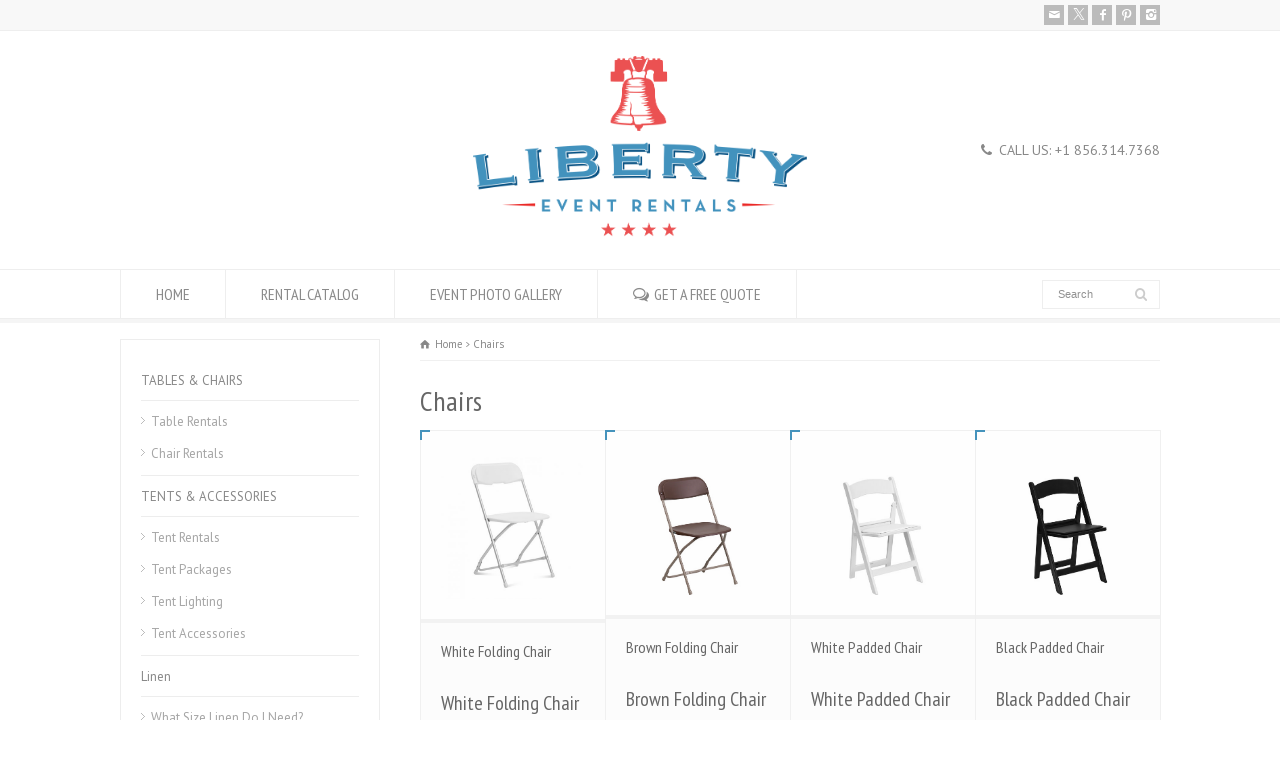

--- FILE ---
content_type: text/html; charset=UTF-8
request_url: https://libertyeventrentals.com/rental-showcase/chairs/
body_size: 26651
content:
<!doctype html>
<html dir="ltr" lang="en-US" prefix="og: https://ogp.me/ns#" class="no-js">
<head> 
<meta charset="UTF-8" />  
<meta name="viewport" content="width=device-width, initial-scale=1, maximum-scale=1">

<title>Chairs | Liberty Event Rentals</title>

		<!-- All in One SEO Pro 4.9.3 - aioseo.com -->
	<meta name="robots" content="max-image-preview:large" />
	<meta name="google-site-verification" content="Niw6ObhNOzlWpwn-Mdo2jImQAppJGGO7HQEkKqa72Vo" />
	<link rel="canonical" href="https://libertyeventrentals.com/rental-showcase/chairs/" />
	<link rel="next" href="https://libertyeventrentals.com/rental-showcase/chairs/page/2/" />
	<meta name="generator" content="All in One SEO Pro (AIOSEO) 4.9.3" />
		<meta property="og:locale" content="en_US" />
		<meta property="og:site_name" content="Liberty Event Rentals" />
		<meta property="og:type" content="article" />
		<meta property="og:title" content="Chairs | Liberty Event Rentals" />
		<meta property="og:url" content="https://libertyeventrentals.com/rental-showcase/chairs/" />
		<meta name="twitter:card" content="summary" />
		<meta name="twitter:title" content="Chairs | Liberty Event Rentals" />
		<script type="application/ld+json" class="aioseo-schema">
			{"@context":"https:\/\/schema.org","@graph":[{"@type":"BreadcrumbList","@id":"https:\/\/libertyeventrentals.com\/rental-showcase\/chairs\/#breadcrumblist","itemListElement":[{"@type":"ListItem","@id":"https:\/\/libertyeventrentals.com#listItem","position":1,"name":"Home","item":"https:\/\/libertyeventrentals.com","nextItem":{"@type":"ListItem","@id":"https:\/\/libertyeventrentals.com\/rental-showcase\/chairs\/#listItem","name":"Chairs"}},{"@type":"ListItem","@id":"https:\/\/libertyeventrentals.com\/rental-showcase\/chairs\/#listItem","position":2,"name":"Chairs","previousItem":{"@type":"ListItem","@id":"https:\/\/libertyeventrentals.com#listItem","name":"Home"}}]},{"@type":"CollectionPage","@id":"https:\/\/libertyeventrentals.com\/rental-showcase\/chairs\/#collectionpage","url":"https:\/\/libertyeventrentals.com\/rental-showcase\/chairs\/","name":"Chairs | Liberty Event Rentals","inLanguage":"en-US","isPartOf":{"@id":"https:\/\/libertyeventrentals.com\/#website"},"breadcrumb":{"@id":"https:\/\/libertyeventrentals.com\/rental-showcase\/chairs\/#breadcrumblist"}},{"@type":"Organization","@id":"https:\/\/libertyeventrentals.com\/#organization","name":"Liberty Event Rentals","url":"https:\/\/libertyeventrentals.com\/","email":"info@libertyeventrentals.com","telephone":"+18563147368","logo":{"@type":"ImageObject","url":"https:\/\/libertyeventrentals.com\/wp-content\/uploads\/2014\/11\/Liberty-Event-Rentals-Fav-Icon.png","@id":"https:\/\/libertyeventrentals.com\/rental-showcase\/chairs\/#organizationLogo","width":49,"height":64,"caption":"Liberty Event Rentals Fav Icon"},"image":{"@id":"https:\/\/libertyeventrentals.com\/rental-showcase\/chairs\/#organizationLogo"},"sameAs":["https:\/\/www.instagram.com\/libertyeventrentals\/?hl=en"],"address":{"@id":"https:\/\/libertyeventrentals.com\/#postaladdress","@type":"PostalAddress","streetAddress":"1301 Clements Bridge Rd,","postalCode":"08007","addressLocality":"Barrington","addressRegion":"NJ","addressCountry":"US"}},{"@type":"WebSite","@id":"https:\/\/libertyeventrentals.com\/#website","url":"https:\/\/libertyeventrentals.com\/","name":"Liberty Event &amp; Party Rentals","alternateName":"Liberty Event Rentals","inLanguage":"en-US","publisher":{"@id":"https:\/\/libertyeventrentals.com\/#organization"}}]}
		</script>
		<!-- All in One SEO Pro -->

<script type="text/javascript">function rgmkInitGoogleMaps(){window.rgmkGoogleMapsCallback=true;try{jQuery(document).trigger("rgmkGoogleMapsLoad")}catch(err){}}</script><!-- Google tag (gtag.js) consent mode dataLayer added by Site Kit -->
<script type="text/javascript" id="google_gtagjs-js-consent-mode-data-layer">
/* <![CDATA[ */
window.dataLayer = window.dataLayer || [];function gtag(){dataLayer.push(arguments);}
gtag('consent', 'default', {"ad_personalization":"denied","ad_storage":"denied","ad_user_data":"denied","analytics_storage":"denied","functionality_storage":"denied","security_storage":"denied","personalization_storage":"denied","region":["AT","BE","BG","CH","CY","CZ","DE","DK","EE","ES","FI","FR","GB","GR","HR","HU","IE","IS","IT","LI","LT","LU","LV","MT","NL","NO","PL","PT","RO","SE","SI","SK"],"wait_for_update":500});
window._googlesitekitConsentCategoryMap = {"statistics":["analytics_storage"],"marketing":["ad_storage","ad_user_data","ad_personalization"],"functional":["functionality_storage","security_storage"],"preferences":["personalization_storage"]};
window._googlesitekitConsents = {"ad_personalization":"denied","ad_storage":"denied","ad_user_data":"denied","analytics_storage":"denied","functionality_storage":"denied","security_storage":"denied","personalization_storage":"denied","region":["AT","BE","BG","CH","CY","CZ","DE","DK","EE","ES","FI","FR","GB","GR","HR","HU","IE","IS","IT","LI","LT","LU","LV","MT","NL","NO","PL","PT","RO","SE","SI","SK"],"wait_for_update":500};
/* ]]> */
</script>
<!-- End Google tag (gtag.js) consent mode dataLayer added by Site Kit -->
<link rel='dns-prefetch' href='//js-na2.hs-scripts.com' />
<link rel='dns-prefetch' href='//www.googletagmanager.com' />
<link rel='dns-prefetch' href='//fonts.googleapis.com' />
<link rel="alternate" type="application/rss+xml" title="Liberty Event Rentals &raquo; Feed" href="https://libertyeventrentals.com/feed/" />
<link rel="alternate" type="application/rss+xml" title="Liberty Event Rentals &raquo; Comments Feed" href="https://libertyeventrentals.com/comments/feed/" />
<link rel="alternate" type="application/rss+xml" title="Liberty Event Rentals &raquo; Chairs Product Category Feed" href="https://libertyeventrentals.com/rental-showcase/chairs/feed/" />
		<!-- This site uses the Google Analytics by MonsterInsights plugin v9.11.1 - Using Analytics tracking - https://www.monsterinsights.com/ -->
							<script src="//www.googletagmanager.com/gtag/js?id=G-K03EQ5JK73"  data-cfasync="false" data-wpfc-render="false" type="text/javascript" async></script>
			<script data-cfasync="false" data-wpfc-render="false" type="text/javascript">
				var mi_version = '9.11.1';
				var mi_track_user = true;
				var mi_no_track_reason = '';
								var MonsterInsightsDefaultLocations = {"page_location":"https:\/\/libertyeventrentals.com\/rental-showcase\/chairs\/"};
								if ( typeof MonsterInsightsPrivacyGuardFilter === 'function' ) {
					var MonsterInsightsLocations = (typeof MonsterInsightsExcludeQuery === 'object') ? MonsterInsightsPrivacyGuardFilter( MonsterInsightsExcludeQuery ) : MonsterInsightsPrivacyGuardFilter( MonsterInsightsDefaultLocations );
				} else {
					var MonsterInsightsLocations = (typeof MonsterInsightsExcludeQuery === 'object') ? MonsterInsightsExcludeQuery : MonsterInsightsDefaultLocations;
				}

								var disableStrs = [
										'ga-disable-G-K03EQ5JK73',
									];

				/* Function to detect opted out users */
				function __gtagTrackerIsOptedOut() {
					for (var index = 0; index < disableStrs.length; index++) {
						if (document.cookie.indexOf(disableStrs[index] + '=true') > -1) {
							return true;
						}
					}

					return false;
				}

				/* Disable tracking if the opt-out cookie exists. */
				if (__gtagTrackerIsOptedOut()) {
					for (var index = 0; index < disableStrs.length; index++) {
						window[disableStrs[index]] = true;
					}
				}

				/* Opt-out function */
				function __gtagTrackerOptout() {
					for (var index = 0; index < disableStrs.length; index++) {
						document.cookie = disableStrs[index] + '=true; expires=Thu, 31 Dec 2099 23:59:59 UTC; path=/';
						window[disableStrs[index]] = true;
					}
				}

				if ('undefined' === typeof gaOptout) {
					function gaOptout() {
						__gtagTrackerOptout();
					}
				}
								window.dataLayer = window.dataLayer || [];

				window.MonsterInsightsDualTracker = {
					helpers: {},
					trackers: {},
				};
				if (mi_track_user) {
					function __gtagDataLayer() {
						dataLayer.push(arguments);
					}

					function __gtagTracker(type, name, parameters) {
						if (!parameters) {
							parameters = {};
						}

						if (parameters.send_to) {
							__gtagDataLayer.apply(null, arguments);
							return;
						}

						if (type === 'event') {
														parameters.send_to = monsterinsights_frontend.v4_id;
							var hookName = name;
							if (typeof parameters['event_category'] !== 'undefined') {
								hookName = parameters['event_category'] + ':' + name;
							}

							if (typeof MonsterInsightsDualTracker.trackers[hookName] !== 'undefined') {
								MonsterInsightsDualTracker.trackers[hookName](parameters);
							} else {
								__gtagDataLayer('event', name, parameters);
							}
							
						} else {
							__gtagDataLayer.apply(null, arguments);
						}
					}

					__gtagTracker('js', new Date());
					__gtagTracker('set', {
						'developer_id.dZGIzZG': true,
											});
					if ( MonsterInsightsLocations.page_location ) {
						__gtagTracker('set', MonsterInsightsLocations);
					}
										__gtagTracker('config', 'G-K03EQ5JK73', {"forceSSL":"true"} );
										window.gtag = __gtagTracker;										(function () {
						/* https://developers.google.com/analytics/devguides/collection/analyticsjs/ */
						/* ga and __gaTracker compatibility shim. */
						var noopfn = function () {
							return null;
						};
						var newtracker = function () {
							return new Tracker();
						};
						var Tracker = function () {
							return null;
						};
						var p = Tracker.prototype;
						p.get = noopfn;
						p.set = noopfn;
						p.send = function () {
							var args = Array.prototype.slice.call(arguments);
							args.unshift('send');
							__gaTracker.apply(null, args);
						};
						var __gaTracker = function () {
							var len = arguments.length;
							if (len === 0) {
								return;
							}
							var f = arguments[len - 1];
							if (typeof f !== 'object' || f === null || typeof f.hitCallback !== 'function') {
								if ('send' === arguments[0]) {
									var hitConverted, hitObject = false, action;
									if ('event' === arguments[1]) {
										if ('undefined' !== typeof arguments[3]) {
											hitObject = {
												'eventAction': arguments[3],
												'eventCategory': arguments[2],
												'eventLabel': arguments[4],
												'value': arguments[5] ? arguments[5] : 1,
											}
										}
									}
									if ('pageview' === arguments[1]) {
										if ('undefined' !== typeof arguments[2]) {
											hitObject = {
												'eventAction': 'page_view',
												'page_path': arguments[2],
											}
										}
									}
									if (typeof arguments[2] === 'object') {
										hitObject = arguments[2];
									}
									if (typeof arguments[5] === 'object') {
										Object.assign(hitObject, arguments[5]);
									}
									if ('undefined' !== typeof arguments[1].hitType) {
										hitObject = arguments[1];
										if ('pageview' === hitObject.hitType) {
											hitObject.eventAction = 'page_view';
										}
									}
									if (hitObject) {
										action = 'timing' === arguments[1].hitType ? 'timing_complete' : hitObject.eventAction;
										hitConverted = mapArgs(hitObject);
										__gtagTracker('event', action, hitConverted);
									}
								}
								return;
							}

							function mapArgs(args) {
								var arg, hit = {};
								var gaMap = {
									'eventCategory': 'event_category',
									'eventAction': 'event_action',
									'eventLabel': 'event_label',
									'eventValue': 'event_value',
									'nonInteraction': 'non_interaction',
									'timingCategory': 'event_category',
									'timingVar': 'name',
									'timingValue': 'value',
									'timingLabel': 'event_label',
									'page': 'page_path',
									'location': 'page_location',
									'title': 'page_title',
									'referrer' : 'page_referrer',
								};
								for (arg in args) {
																		if (!(!args.hasOwnProperty(arg) || !gaMap.hasOwnProperty(arg))) {
										hit[gaMap[arg]] = args[arg];
									} else {
										hit[arg] = args[arg];
									}
								}
								return hit;
							}

							try {
								f.hitCallback();
							} catch (ex) {
							}
						};
						__gaTracker.create = newtracker;
						__gaTracker.getByName = newtracker;
						__gaTracker.getAll = function () {
							return [];
						};
						__gaTracker.remove = noopfn;
						__gaTracker.loaded = true;
						window['__gaTracker'] = __gaTracker;
					})();
									} else {
										console.log("");
					(function () {
						function __gtagTracker() {
							return null;
						}

						window['__gtagTracker'] = __gtagTracker;
						window['gtag'] = __gtagTracker;
					})();
									}
			</script>
							<!-- / Google Analytics by MonsterInsights -->
		<style id='wp-img-auto-sizes-contain-inline-css' type='text/css'>
img:is([sizes=auto i],[sizes^="auto," i]){contain-intrinsic-size:3000px 1500px}
/*# sourceURL=wp-img-auto-sizes-contain-inline-css */
</style>
<link rel='stylesheet' id='layerslider-css' href='https://libertyeventrentals.com/wp-content/plugins/LayerSlider_/static/layerslider/css/layerslider.css?ver=6.1.0' type='text/css' media='all' />
<link rel='stylesheet' id='ls-google-fonts-css' href='https://fonts.googleapis.com/css?family=Lato:100,300,regular,700,900%7COpen+Sans:300%7CIndie+Flower:regular%7COswald:300,regular,700&#038;subset=latin%2Clatin-ext' type='text/css' media='all' />
<style id='wp-emoji-styles-inline-css' type='text/css'>

	img.wp-smiley, img.emoji {
		display: inline !important;
		border: none !important;
		box-shadow: none !important;
		height: 1em !important;
		width: 1em !important;
		margin: 0 0.07em !important;
		vertical-align: -0.1em !important;
		background: none !important;
		padding: 0 !important;
	}
/*# sourceURL=wp-emoji-styles-inline-css */
</style>
<link rel='stylesheet' id='wp-block-library-css' href='https://libertyeventrentals.com/wp-includes/css/dist/block-library/style.min.css?ver=6.9' type='text/css' media='all' />
<style id='global-styles-inline-css' type='text/css'>
:root{--wp--preset--aspect-ratio--square: 1;--wp--preset--aspect-ratio--4-3: 4/3;--wp--preset--aspect-ratio--3-4: 3/4;--wp--preset--aspect-ratio--3-2: 3/2;--wp--preset--aspect-ratio--2-3: 2/3;--wp--preset--aspect-ratio--16-9: 16/9;--wp--preset--aspect-ratio--9-16: 9/16;--wp--preset--color--black: #000000;--wp--preset--color--cyan-bluish-gray: #abb8c3;--wp--preset--color--white: #ffffff;--wp--preset--color--pale-pink: #f78da7;--wp--preset--color--vivid-red: #cf2e2e;--wp--preset--color--luminous-vivid-orange: #ff6900;--wp--preset--color--luminous-vivid-amber: #fcb900;--wp--preset--color--light-green-cyan: #7bdcb5;--wp--preset--color--vivid-green-cyan: #00d084;--wp--preset--color--pale-cyan-blue: #8ed1fc;--wp--preset--color--vivid-cyan-blue: #0693e3;--wp--preset--color--vivid-purple: #9b51e0;--wp--preset--gradient--vivid-cyan-blue-to-vivid-purple: linear-gradient(135deg,rgb(6,147,227) 0%,rgb(155,81,224) 100%);--wp--preset--gradient--light-green-cyan-to-vivid-green-cyan: linear-gradient(135deg,rgb(122,220,180) 0%,rgb(0,208,130) 100%);--wp--preset--gradient--luminous-vivid-amber-to-luminous-vivid-orange: linear-gradient(135deg,rgb(252,185,0) 0%,rgb(255,105,0) 100%);--wp--preset--gradient--luminous-vivid-orange-to-vivid-red: linear-gradient(135deg,rgb(255,105,0) 0%,rgb(207,46,46) 100%);--wp--preset--gradient--very-light-gray-to-cyan-bluish-gray: linear-gradient(135deg,rgb(238,238,238) 0%,rgb(169,184,195) 100%);--wp--preset--gradient--cool-to-warm-spectrum: linear-gradient(135deg,rgb(74,234,220) 0%,rgb(151,120,209) 20%,rgb(207,42,186) 40%,rgb(238,44,130) 60%,rgb(251,105,98) 80%,rgb(254,248,76) 100%);--wp--preset--gradient--blush-light-purple: linear-gradient(135deg,rgb(255,206,236) 0%,rgb(152,150,240) 100%);--wp--preset--gradient--blush-bordeaux: linear-gradient(135deg,rgb(254,205,165) 0%,rgb(254,45,45) 50%,rgb(107,0,62) 100%);--wp--preset--gradient--luminous-dusk: linear-gradient(135deg,rgb(255,203,112) 0%,rgb(199,81,192) 50%,rgb(65,88,208) 100%);--wp--preset--gradient--pale-ocean: linear-gradient(135deg,rgb(255,245,203) 0%,rgb(182,227,212) 50%,rgb(51,167,181) 100%);--wp--preset--gradient--electric-grass: linear-gradient(135deg,rgb(202,248,128) 0%,rgb(113,206,126) 100%);--wp--preset--gradient--midnight: linear-gradient(135deg,rgb(2,3,129) 0%,rgb(40,116,252) 100%);--wp--preset--font-size--small: 13px;--wp--preset--font-size--medium: 20px;--wp--preset--font-size--large: 36px;--wp--preset--font-size--x-large: 42px;--wp--preset--spacing--20: 0.44rem;--wp--preset--spacing--30: 0.67rem;--wp--preset--spacing--40: 1rem;--wp--preset--spacing--50: 1.5rem;--wp--preset--spacing--60: 2.25rem;--wp--preset--spacing--70: 3.38rem;--wp--preset--spacing--80: 5.06rem;--wp--preset--shadow--natural: 6px 6px 9px rgba(0, 0, 0, 0.2);--wp--preset--shadow--deep: 12px 12px 50px rgba(0, 0, 0, 0.4);--wp--preset--shadow--sharp: 6px 6px 0px rgba(0, 0, 0, 0.2);--wp--preset--shadow--outlined: 6px 6px 0px -3px rgb(255, 255, 255), 6px 6px rgb(0, 0, 0);--wp--preset--shadow--crisp: 6px 6px 0px rgb(0, 0, 0);}:where(.is-layout-flex){gap: 0.5em;}:where(.is-layout-grid){gap: 0.5em;}body .is-layout-flex{display: flex;}.is-layout-flex{flex-wrap: wrap;align-items: center;}.is-layout-flex > :is(*, div){margin: 0;}body .is-layout-grid{display: grid;}.is-layout-grid > :is(*, div){margin: 0;}:where(.wp-block-columns.is-layout-flex){gap: 2em;}:where(.wp-block-columns.is-layout-grid){gap: 2em;}:where(.wp-block-post-template.is-layout-flex){gap: 1.25em;}:where(.wp-block-post-template.is-layout-grid){gap: 1.25em;}.has-black-color{color: var(--wp--preset--color--black) !important;}.has-cyan-bluish-gray-color{color: var(--wp--preset--color--cyan-bluish-gray) !important;}.has-white-color{color: var(--wp--preset--color--white) !important;}.has-pale-pink-color{color: var(--wp--preset--color--pale-pink) !important;}.has-vivid-red-color{color: var(--wp--preset--color--vivid-red) !important;}.has-luminous-vivid-orange-color{color: var(--wp--preset--color--luminous-vivid-orange) !important;}.has-luminous-vivid-amber-color{color: var(--wp--preset--color--luminous-vivid-amber) !important;}.has-light-green-cyan-color{color: var(--wp--preset--color--light-green-cyan) !important;}.has-vivid-green-cyan-color{color: var(--wp--preset--color--vivid-green-cyan) !important;}.has-pale-cyan-blue-color{color: var(--wp--preset--color--pale-cyan-blue) !important;}.has-vivid-cyan-blue-color{color: var(--wp--preset--color--vivid-cyan-blue) !important;}.has-vivid-purple-color{color: var(--wp--preset--color--vivid-purple) !important;}.has-black-background-color{background-color: var(--wp--preset--color--black) !important;}.has-cyan-bluish-gray-background-color{background-color: var(--wp--preset--color--cyan-bluish-gray) !important;}.has-white-background-color{background-color: var(--wp--preset--color--white) !important;}.has-pale-pink-background-color{background-color: var(--wp--preset--color--pale-pink) !important;}.has-vivid-red-background-color{background-color: var(--wp--preset--color--vivid-red) !important;}.has-luminous-vivid-orange-background-color{background-color: var(--wp--preset--color--luminous-vivid-orange) !important;}.has-luminous-vivid-amber-background-color{background-color: var(--wp--preset--color--luminous-vivid-amber) !important;}.has-light-green-cyan-background-color{background-color: var(--wp--preset--color--light-green-cyan) !important;}.has-vivid-green-cyan-background-color{background-color: var(--wp--preset--color--vivid-green-cyan) !important;}.has-pale-cyan-blue-background-color{background-color: var(--wp--preset--color--pale-cyan-blue) !important;}.has-vivid-cyan-blue-background-color{background-color: var(--wp--preset--color--vivid-cyan-blue) !important;}.has-vivid-purple-background-color{background-color: var(--wp--preset--color--vivid-purple) !important;}.has-black-border-color{border-color: var(--wp--preset--color--black) !important;}.has-cyan-bluish-gray-border-color{border-color: var(--wp--preset--color--cyan-bluish-gray) !important;}.has-white-border-color{border-color: var(--wp--preset--color--white) !important;}.has-pale-pink-border-color{border-color: var(--wp--preset--color--pale-pink) !important;}.has-vivid-red-border-color{border-color: var(--wp--preset--color--vivid-red) !important;}.has-luminous-vivid-orange-border-color{border-color: var(--wp--preset--color--luminous-vivid-orange) !important;}.has-luminous-vivid-amber-border-color{border-color: var(--wp--preset--color--luminous-vivid-amber) !important;}.has-light-green-cyan-border-color{border-color: var(--wp--preset--color--light-green-cyan) !important;}.has-vivid-green-cyan-border-color{border-color: var(--wp--preset--color--vivid-green-cyan) !important;}.has-pale-cyan-blue-border-color{border-color: var(--wp--preset--color--pale-cyan-blue) !important;}.has-vivid-cyan-blue-border-color{border-color: var(--wp--preset--color--vivid-cyan-blue) !important;}.has-vivid-purple-border-color{border-color: var(--wp--preset--color--vivid-purple) !important;}.has-vivid-cyan-blue-to-vivid-purple-gradient-background{background: var(--wp--preset--gradient--vivid-cyan-blue-to-vivid-purple) !important;}.has-light-green-cyan-to-vivid-green-cyan-gradient-background{background: var(--wp--preset--gradient--light-green-cyan-to-vivid-green-cyan) !important;}.has-luminous-vivid-amber-to-luminous-vivid-orange-gradient-background{background: var(--wp--preset--gradient--luminous-vivid-amber-to-luminous-vivid-orange) !important;}.has-luminous-vivid-orange-to-vivid-red-gradient-background{background: var(--wp--preset--gradient--luminous-vivid-orange-to-vivid-red) !important;}.has-very-light-gray-to-cyan-bluish-gray-gradient-background{background: var(--wp--preset--gradient--very-light-gray-to-cyan-bluish-gray) !important;}.has-cool-to-warm-spectrum-gradient-background{background: var(--wp--preset--gradient--cool-to-warm-spectrum) !important;}.has-blush-light-purple-gradient-background{background: var(--wp--preset--gradient--blush-light-purple) !important;}.has-blush-bordeaux-gradient-background{background: var(--wp--preset--gradient--blush-bordeaux) !important;}.has-luminous-dusk-gradient-background{background: var(--wp--preset--gradient--luminous-dusk) !important;}.has-pale-ocean-gradient-background{background: var(--wp--preset--gradient--pale-ocean) !important;}.has-electric-grass-gradient-background{background: var(--wp--preset--gradient--electric-grass) !important;}.has-midnight-gradient-background{background: var(--wp--preset--gradient--midnight) !important;}.has-small-font-size{font-size: var(--wp--preset--font-size--small) !important;}.has-medium-font-size{font-size: var(--wp--preset--font-size--medium) !important;}.has-large-font-size{font-size: var(--wp--preset--font-size--large) !important;}.has-x-large-font-size{font-size: var(--wp--preset--font-size--x-large) !important;}
/*# sourceURL=global-styles-inline-css */
</style>

<style id='classic-theme-styles-inline-css' type='text/css'>
/*! This file is auto-generated */
.wp-block-button__link{color:#fff;background-color:#32373c;border-radius:9999px;box-shadow:none;text-decoration:none;padding:calc(.667em + 2px) calc(1.333em + 2px);font-size:1.125em}.wp-block-file__button{background:#32373c;color:#fff;text-decoration:none}
/*# sourceURL=/wp-includes/css/classic-themes.min.css */
</style>
<link rel='stylesheet' id='contact-form-7-css' href='https://libertyeventrentals.com/wp-content/plugins/contact-form-7/includes/css/styles.css?ver=6.0.4' type='text/css' media='all' />
<link rel='stylesheet' id='sr7css-css' href='//libertyeventrentals.com/wp-content/plugins/revslider/public/css/sr7.css?ver=6.7.25' type='text/css' media='all' />
<link rel='stylesheet' id='wpbits-afe-pro-afe-styles-css' href='https://libertyeventrentals.com/wp-content/plugins/wpbits-addons-for-elementor-pro/afe/assets/css/afe-styles.min.css?ver=1.0.7' type='text/css' media='all' />
<link rel='stylesheet' id='wpb-lib-frontend-css' href='https://libertyeventrentals.com/wp-content/plugins/wpbits-addons-for-elementor/assets/css/frontend.min.css?ver=1.7' type='text/css' media='all' />
<link rel='stylesheet' id='normalize-css' href='https://libertyeventrentals.com/wp-content/themes/rttheme18/css/normalize.css?ver=6.9' type='text/css' media='all' />
<link rel='stylesheet' id='theme-framework-css' href='https://libertyeventrentals.com/wp-content/themes/rttheme18/css/rt-css-framework.css?ver=6.9' type='text/css' media='all' />
<link rel='stylesheet' id='fontello-css' href='https://libertyeventrentals.com/wp-content/themes/rttheme18/css/fontello/css/fontello.css?ver=6.9' type='text/css' media='all' />
<link rel='stylesheet' id='jackbox-css' href='https://libertyeventrentals.com/wp-content/themes/rttheme18/js/lightbox/css/jackbox.min.css?ver=6.9' type='text/css' media='all' />
<link rel='stylesheet' id='theme-style-all-css' href='https://libertyeventrentals.com/wp-content/themes/rttheme18/css/style.css?ver=6.9' type='text/css' media='all' />
<link rel='stylesheet' id='jquery-owl-carousel-css' href='https://libertyeventrentals.com/wp-content/themes/rttheme18/css/owl.carousel.css?ver=6.9' type='text/css' media='all' />
<link rel='stylesheet' id='flex-slider-css-css' href='https://libertyeventrentals.com/wp-content/themes/rttheme18/css/flexslider.css?ver=6.9' type='text/css' media='all' />
<link rel='stylesheet' id='progression-player-css' href='https://libertyeventrentals.com/wp-content/themes/rttheme18/js/video_player/progression-player.css?ver=6.9' type='text/css' media='all' />
<link rel='stylesheet' id='progression-skin-minimal-light-css' href='https://libertyeventrentals.com/wp-content/themes/rttheme18/js/video_player/skin-minimal-light.css?ver=6.9' type='text/css' media='all' />
<link rel='stylesheet' id='isotope-css-css' href='https://libertyeventrentals.com/wp-content/themes/rttheme18/css/isotope.css?ver=6.9' type='text/css' media='all' />
<link rel='stylesheet' id='jquery-colortip-css' href='https://libertyeventrentals.com/wp-content/themes/rttheme18/css/colortip-1.0-jquery.css?ver=6.9' type='text/css' media='all' />
<link rel='stylesheet' id='animate-css' href='https://libertyeventrentals.com/wp-content/themes/rttheme18/css/animate.css?ver=6.9' type='text/css' media='all' />
<link rel='stylesheet' id='theme-skin-css' href='https://libertyeventrentals.com/wp-content/themes/rttheme18/css/blue-style.css?ver=6.9' type='text/css' media='all' />
<style id='theme-skin-inline-css' type='text/css'>
.retina#logo{background: url('https://libertyeventrentals.com/wp-content/uploads/2014/11/Liberty-Event-Rentals-Logo.png') no-repeat scroll 0 0 / 100% auto transparent;-moz-background-size:100%;-webkit-background-size:100%;-o-background-size:100%; background-size: 100%;} .retina#logo img{display: none;}
#navigation_bar > ul > li > a{font-family:'PT Sans Narrow',sans-serif;font-weight:normal !important}.flex-caption,.pricing_table .table_wrap ul > li.caption,.pricing_table .table_wrap.highlight ul > li.caption,.banner p,.sidebar .featured_article_title,.footer_widgets_row .featured_article_title,.latest-news a.title,h1,h2,h3,h4,h5{font-family:'PT Sans Narrow',sans-serif;font-weight:normal}body,#navigation_bar > ul > li > a span,.product_info h5,.product_item_holder h5,#slogan_text{font-family:'PT Sans',sans-serif;font-weight:400 !important}.testimonial .text,blockquote p{font-family:'PT Serif',sans-serif;font-weight:normal !important}.content_holder .content_footer{background-color:#ffffff}.content_holder .content_footer .caption.embedded .featured_article_title,.content_holder .content_footer hr.style-one:after,.content_holder .content_footer hr.style-two:after,.content_holder .content_footer hr.style-three:after,.content_holder .content_footer .flexslider,.content_holder .content_footer span.top,.content_holder .content_footer .rt_comments ol ul.children,.content_holder .content_footer .flags,.content_holder .content_footer hr.style-six:after{background-color:#ffffff}.content_holder .content_footer div.date_box{background:#ffffff;box-shadow:1px 2px 0 0 rgba(0,0,0,0.1);-moz-box-shadow:1px 2px 0 0 rgba(0,0,0,0.1);-webkit-box-shadow:1px 2px 0 0 rgba(0,0,0,0.1)}.content_holder .content_footer div.date_box .day{border-bottom:0}.content_holder .content_footer.top_content{border:0}.content_holder .content_footer .rt_form input[type="text"],.content_holder .content_footer .rt_form select,.content_holder .content_footer .rt_form textarea,.content_holder .content_footer .rt_form input:focus,.content_holder .content_footer .rt_form select:focus,.content_holder .content_footer .rt_form textarea:focus,.content_holder .content_footer .tab-style-two ul.tabs a,.content_holder .content_footer .tab-style-two ul.tabs,.content_holder .content_footer .tab-style-two ul.tabs a.current,.content_holder .content_footer .tab-style-two ul.tabs a.current:hover,.content_holder .content_footer .tab-style-two ul.tabs a:hover,.content_holder .content_footer .tab-style-two ul.tabs li.current a,.content_holder .content_footer .wooselect{box-shadow:none;-webkit-box-shadow:none;-moz-box-shadow:none}.content_holder .content_footer .rt_form input[type="button"],.content_holder .content_footer .rt_form input[type="submit"],.content_holder .content_footer .woocommerce a.button,.woocommerce-page .content_holder .content_footer a.button,.content_holder .content_footer .woocommerce button.button,.woocommerce-page .content_holder .content_footer button.button,.content_holder .content_footer .woocommerce input.button,.woocommerce-page .content_holder .content_footer input.button,.content_holder .content_footer .woocommerce #respond input#submit,.woocommerce-page .content_holder .content_footer #respond input#submit,.content_holder .content_footer .woocommerce #content input.button,.woocommerce-page .content_holder .content_footer #content input.button,.content_holder .content_footer .woocommerce a.button.alt,.woocommerce-page .content_holder .content_footer a.button.alt,.content_holder .content_footer .woocommerce button.button.alt,.woocommerce-page .content_holder .content_footer button.button.alt,.content_holder .content_footer .woocommerce input.button.alt,.woocommerce-page .content_holder .content_footer input.button.alt,.content_holder .content_footer .woocommerce #respond input#submit.alt,.woocommerce-page .content_holder .content_footer #respond input#submit.alt,.content_holder .content_footer .woocommerce #content input.button.alt,.woocommerce-page .content_holder .content_footer #content input.button.alt{text-shadow:1px 1px 0 rgba(0,0,0,0.1);-moz-text-shadow:1px 1px 0 rgba(0,0,0,0.1);-webkit-text-shadow:1px 1px 0 rgba(0,0,0,0.1)}.content_holder .content_footer ul.page-numbers{box-shadow:0 2px 1px rgba(0,0,0,0.05),0 0 0 1px rgba(255,255,255,0.2) inset}.content_holder .content_footer{background-image:url( https://libertyeventrentals.com/wp-content/uploads/2014/01/grass.png );background-attachment:scroll;background-position:center bottom;background-repeat:repeat-x;background-size:auto auto;-webkit-background-size:auto auto;-moz-background-size:auto auto;-o-background-size:auto auto}.mobile_device .content_holder .content_footer{background-attachment:scroll;-webkit-background-size:auto 100%;-moz-background-size:auto;-o-background-size:auto}scroll.top_content{border:0}@media only screen and (min-width:960px){.header-design2 .default_position #navigation_bar > ul > li > a{line-height:80px}.header-design2 #logo img{max-height:60px}.header-design2  #logo h1,.header-design2  #logo h1 a{padding:0;line-height:60px}.header-design2 .section_logo > section{display:table;height:60px}.header-design2 #logo > a{display:table-cell;vertical-align:middle}}
/*# sourceURL=theme-skin-inline-css */
</style>
<link rel='stylesheet' id='menu-css' href='//fonts.googleapis.com/css?family=PT+Sans+Narrow&#038;subset=latin%2Clatin-ext&#038;ver=1.0.0' type='text/css' media='all' />
<link rel='stylesheet' id='body-css' href='//fonts.googleapis.com/css?family=PT+Sans%3A400%2C400italic&#038;ver=1.0.0' type='text/css' media='all' />
<link rel='stylesheet' id='serif-css' href='//fonts.googleapis.com/css?family=PT+Serif&#038;ver=1.0.0' type='text/css' media='all' />
<link rel='stylesheet' id='theme-style-css' href='https://libertyeventrentals.com/wp-content/themes/rttheme18/style.css?ver=6.9' type='text/css' media='all' />
<script type="text/javascript" src="https://libertyeventrentals.com/wp-content/plugins/LayerSlider_/static/layerslider/js/greensock.js?ver=1.19.0" id="greensock-js"></script>
<script type="text/javascript" src="https://libertyeventrentals.com/wp-includes/js/jquery/jquery.min.js?ver=3.7.1" id="jquery-core-js"></script>
<script type="text/javascript" src="https://libertyeventrentals.com/wp-includes/js/jquery/jquery-migrate.min.js?ver=3.4.1" id="jquery-migrate-js"></script>
<script type="text/javascript" id="layerslider-js-extra">
/* <![CDATA[ */
var LS_Meta = {"v":"6.1.0"};
//# sourceURL=layerslider-js-extra
/* ]]> */
</script>
<script type="text/javascript" src="https://libertyeventrentals.com/wp-content/plugins/LayerSlider_/static/layerslider/js/layerslider.kreaturamedia.jquery.js?ver=6.1.0" id="layerslider-js"></script>
<script type="text/javascript" src="https://libertyeventrentals.com/wp-content/plugins/LayerSlider_/static/layerslider/js/layerslider.transitions.js?ver=6.1.0" id="layerslider-transitions-js"></script>
<script type="text/javascript" src="https://libertyeventrentals.com/wp-content/plugins/google-analytics-for-wordpress/assets/js/frontend-gtag.js?ver=9.11.1" id="monsterinsights-frontend-script-js" async="async" data-wp-strategy="async"></script>
<script data-cfasync="false" data-wpfc-render="false" type="text/javascript" id='monsterinsights-frontend-script-js-extra'>/* <![CDATA[ */
var monsterinsights_frontend = {"js_events_tracking":"true","download_extensions":"doc,pdf,ppt,zip,xls,docx,pptx,xlsx","inbound_paths":"[]","home_url":"https:\/\/libertyeventrentals.com","hash_tracking":"false","v4_id":"G-K03EQ5JK73"};/* ]]> */
</script>
<script type="text/javascript" src="//libertyeventrentals.com/wp-content/plugins/revslider/public/js/libs/tptools.js?ver=6.7.25" id="tp-tools-js" async="async" data-wp-strategy="async"></script>
<script type="text/javascript" src="//libertyeventrentals.com/wp-content/plugins/revslider/public/js/sr7.js?ver=6.7.25" id="sr7-js" async="async" data-wp-strategy="async"></script>
<script type="text/javascript" src="https://libertyeventrentals.com/wp-content/themes/rttheme18/js/modernizr.min.js?ver=6.9" id="modernizr-js"></script>

<!-- Google tag (gtag.js) snippet added by Site Kit -->
<!-- Google Analytics snippet added by Site Kit -->
<!-- Google Ads snippet added by Site Kit -->
<script type="text/javascript" src="https://www.googletagmanager.com/gtag/js?id=GT-P8VC2XM" id="google_gtagjs-js" async></script>
<script type="text/javascript" id="google_gtagjs-js-after">
/* <![CDATA[ */
window.dataLayer = window.dataLayer || [];function gtag(){dataLayer.push(arguments);}
gtag("set","linker",{"domains":["libertyeventrentals.com"]});
gtag("js", new Date());
gtag("set", "developer_id.dZTNiMT", true);
gtag("config", "GT-P8VC2XM");
gtag("config", "AW-946541042");
 window._googlesitekit = window._googlesitekit || {}; window._googlesitekit.throttledEvents = []; window._googlesitekit.gtagEvent = (name, data) => { var key = JSON.stringify( { name, data } ); if ( !! window._googlesitekit.throttledEvents[ key ] ) { return; } window._googlesitekit.throttledEvents[ key ] = true; setTimeout( () => { delete window._googlesitekit.throttledEvents[ key ]; }, 5 ); gtag( "event", name, { ...data, event_source: "site-kit" } ); }; 
//# sourceURL=google_gtagjs-js-after
/* ]]> */
</script>
<meta name="generator" content="Powered by LayerSlider 6.1.0 - Multi-Purpose, Responsive, Parallax, Mobile-Friendly Slider Plugin for WordPress." />
<!-- LayerSlider updates and docs at: https://layerslider.kreaturamedia.com -->
<link rel="https://api.w.org/" href="https://libertyeventrentals.com/wp-json/" /><link rel="EditURI" type="application/rsd+xml" title="RSD" href="https://libertyeventrentals.com/xmlrpc.php?rsd" />
<meta name="generator" content="WordPress 6.9" />
<meta name="generator" content="Site Kit by Google 1.170.0" />			<!-- DO NOT COPY THIS SNIPPET! Start of Page Analytics Tracking for HubSpot WordPress plugin v11.3.37-->
			<script class="hsq-set-content-id" data-content-id="listing-page">
				var _hsq = _hsq || [];
				_hsq.push(["setContentType", "listing-page"]);
			</script>
			<!-- DO NOT COPY THIS SNIPPET! End of Page Analytics Tracking for HubSpot WordPress plugin -->
			<!--[if lt IE 9]><script src="https://libertyeventrentals.com/wp-content/themes/rttheme18/js/html5shiv.js"></script><![endif]--><!--[if gte IE 9]> <style type="text/css"> .gradient { filter: none; } </style> <![endif]--><meta name="generator" content="Elementor 3.27.6; features: additional_custom_breakpoints; settings: css_print_method-external, google_font-enabled, font_display-auto">
			<style>
				.e-con.e-parent:nth-of-type(n+4):not(.e-lazyloaded):not(.e-no-lazyload),
				.e-con.e-parent:nth-of-type(n+4):not(.e-lazyloaded):not(.e-no-lazyload) * {
					background-image: none !important;
				}
				@media screen and (max-height: 1024px) {
					.e-con.e-parent:nth-of-type(n+3):not(.e-lazyloaded):not(.e-no-lazyload),
					.e-con.e-parent:nth-of-type(n+3):not(.e-lazyloaded):not(.e-no-lazyload) * {
						background-image: none !important;
					}
				}
				@media screen and (max-height: 640px) {
					.e-con.e-parent:nth-of-type(n+2):not(.e-lazyloaded):not(.e-no-lazyload),
					.e-con.e-parent:nth-of-type(n+2):not(.e-lazyloaded):not(.e-no-lazyload) * {
						background-image: none !important;
					}
				}
			</style>
			<link rel="preconnect" href="https://fonts.googleapis.com">
<link rel="preconnect" href="https://fonts.gstatic.com/" crossorigin>
<meta name="generator" content="Powered by Slider Revolution 6.7.25 - responsive, Mobile-Friendly Slider Plugin for WordPress with comfortable drag and drop interface." />
<link rel="icon" href="https://libertyeventrentals.com/wp-content/uploads/2014/11/cropped-Liberty-Event-Rentals-Fav-Icon-32x32.png" sizes="32x32" />
<link rel="icon" href="https://libertyeventrentals.com/wp-content/uploads/2014/11/cropped-Liberty-Event-Rentals-Fav-Icon-192x192.png" sizes="192x192" />
<link rel="apple-touch-icon" href="https://libertyeventrentals.com/wp-content/uploads/2014/11/cropped-Liberty-Event-Rentals-Fav-Icon-180x180.png" />
<meta name="msapplication-TileImage" content="https://libertyeventrentals.com/wp-content/uploads/2014/11/cropped-Liberty-Event-Rentals-Fav-Icon-270x270.png" />
<script>
	window._tpt			??= {};
	window.SR7			??= {};
	_tpt.R				??= {};
	_tpt.R.fonts		??= {};
	_tpt.R.fonts.customFonts??= {};
	SR7.devMode			=  false;
	SR7.F 				??= {};
	SR7.G				??= {};
	SR7.LIB				??= {};
	SR7.E				??= {};
	SR7.E.gAddons		??= {};
	SR7.E.php 			??= {};
	SR7.E.nonce			= '7fb5c4aea0';
	SR7.E.ajaxurl		= 'https://libertyeventrentals.com/wp-admin/admin-ajax.php';
	SR7.E.resturl		= 'https://libertyeventrentals.com/wp-json/';
	SR7.E.slug_path		= 'revslider/revslider.php';
	SR7.E.slug			= 'revslider';
	SR7.E.plugin_url	= 'https://libertyeventrentals.com/wp-content/plugins/revslider/';
	SR7.E.wp_plugin_url = 'https://libertyeventrentals.com/wp-content/plugins/';
	SR7.E.revision		= '6.7.25';
	SR7.E.fontBaseUrl	= '';
	SR7.G.breakPoints 	= [1240,1024,778,480];
	SR7.E.modules 		= ['module','page','slide','layer','draw','animate','srtools','canvas','defaults','carousel','navigation','media','modifiers','migration'];
	SR7.E.libs 			= ['WEBGL'];
	SR7.E.css 			= ['csslp','cssbtns','cssfilters','cssnav','cssmedia'];
	SR7.E.resources		= {};
	SR7.JSON			??= {};
/*! Slider Revolution 7.0 - Page Processor */
!function(){"use strict";window.SR7??={},window._tpt??={},SR7.version="Slider Revolution 6.7.16",_tpt.getWinDim=function(t){_tpt.screenHeightWithUrlBar??=window.innerHeight;let e=SR7.F?.modal?.visible&&SR7.M[SR7.F.module.getIdByAlias(SR7.F.modal.requested)];_tpt.scrollBar=window.innerWidth!==document.documentElement.clientWidth||e&&window.innerWidth!==e.c.module.clientWidth,_tpt.winW=window.innerWidth-(_tpt.scrollBar||"prepare"==t?_tpt.scrollBarW??_tpt.mesureScrollBar():0),_tpt.winH=window.innerHeight,_tpt.winWAll=document.documentElement.clientWidth},_tpt.getResponsiveLevel=function(t,e){SR7.M[e];return _tpt.closestGE(t,_tpt.winWAll)},_tpt.mesureScrollBar=function(){let t=document.createElement("div");return t.className="RSscrollbar-measure",t.style.width="100px",t.style.height="100px",t.style.overflow="scroll",t.style.position="absolute",t.style.top="-9999px",document.body.appendChild(t),_tpt.scrollBarW=t.offsetWidth-t.clientWidth,document.body.removeChild(t),_tpt.scrollBarW},_tpt.loadCSS=async function(t,e,s){return s?_tpt.R.fonts.required[e].status=1:(_tpt.R[e]??={},_tpt.R[e].status=1),new Promise(((n,i)=>{if(_tpt.isStylesheetLoaded(t))s?_tpt.R.fonts.required[e].status=2:_tpt.R[e].status=2,n();else{const o=document.createElement("link");o.rel="stylesheet";let l="text",r="css";o["type"]=l+"/"+r,o.href=t,o.onload=()=>{s?_tpt.R.fonts.required[e].status=2:_tpt.R[e].status=2,n()},o.onerror=()=>{s?_tpt.R.fonts.required[e].status=3:_tpt.R[e].status=3,i(new Error(`Failed to load CSS: ${t}`))},document.head.appendChild(o)}}))},_tpt.addContainer=function(t){const{tag:e="div",id:s,class:n,datas:i,textContent:o,iHTML:l}=t,r=document.createElement(e);if(s&&""!==s&&(r.id=s),n&&""!==n&&(r.className=n),i)for(const[t,e]of Object.entries(i))"style"==t?r.style.cssText=e:r.setAttribute(`data-${t}`,e);return o&&(r.textContent=o),l&&(r.innerHTML=l),r},_tpt.collector=function(){return{fragment:new DocumentFragment,add(t){var e=_tpt.addContainer(t);return this.fragment.appendChild(e),e},append(t){t.appendChild(this.fragment)}}},_tpt.isStylesheetLoaded=function(t){let e=t.split("?")[0];return Array.from(document.querySelectorAll('link[rel="stylesheet"], link[rel="preload"]')).some((t=>t.href.split("?")[0]===e))},_tpt.preloader={requests:new Map,preloaderTemplates:new Map,show:function(t,e){if(!e||!t)return;const{type:s,color:n}=e;if(s<0||"off"==s)return;const i=`preloader_${s}`;let o=this.preloaderTemplates.get(i);o||(o=this.build(s,n),this.preloaderTemplates.set(i,o)),this.requests.has(t)||this.requests.set(t,{count:0});const l=this.requests.get(t);clearTimeout(l.timer),l.count++,1===l.count&&(l.timer=setTimeout((()=>{l.preloaderClone=o.cloneNode(!0),l.anim&&l.anim.kill(),void 0!==_tpt.gsap?l.anim=_tpt.gsap.fromTo(l.preloaderClone,1,{opacity:0},{opacity:1}):l.preloaderClone.classList.add("sr7-fade-in"),t.appendChild(l.preloaderClone)}),150))},hide:function(t){if(!this.requests.has(t))return;const e=this.requests.get(t);e.count--,e.count<0&&(e.count=0),e.anim&&e.anim.kill(),0===e.count&&(clearTimeout(e.timer),e.preloaderClone&&(e.preloaderClone.classList.remove("sr7-fade-in"),e.anim=_tpt.gsap.to(e.preloaderClone,.3,{opacity:0,onComplete:function(){e.preloaderClone.remove()}})))},state:function(t){if(!this.requests.has(t))return!1;return this.requests.get(t).count>0},build:(t,e="#ffffff",s="")=>{if(t<0||"off"===t)return null;const n=parseInt(t);if(t="prlt"+n,isNaN(n))return null;if(_tpt.loadCSS(SR7.E.plugin_url+"public/css/preloaders/t"+n+".css","preloader_"+t),isNaN(n)||n<6){const i=`background-color:${e}`,o=1===n||2==n?i:"",l=3===n||4==n?i:"",r=_tpt.collector();["dot1","dot2","bounce1","bounce2","bounce3"].forEach((t=>r.add({tag:"div",class:t,datas:{style:l}})));const d=_tpt.addContainer({tag:"sr7-prl",class:`${t} ${s}`,datas:{style:o}});return r.append(d),d}{let i={};if(7===n){let t;e.startsWith("#")?(t=e.replace("#",""),t=`rgba(${parseInt(t.substring(0,2),16)}, ${parseInt(t.substring(2,4),16)}, ${parseInt(t.substring(4,6),16)}, `):e.startsWith("rgb")&&(t=e.slice(e.indexOf("(")+1,e.lastIndexOf(")")).split(",").map((t=>t.trim())),t=`rgba(${t[0]}, ${t[1]}, ${t[2]}, `),t&&(i.style=`border-top-color: ${t}0.65); border-bottom-color: ${t}0.15); border-left-color: ${t}0.65); border-right-color: ${t}0.15)`)}else 12===n&&(i.style=`background:${e}`);const o=[10,0,4,2,5,9,0,4,4,2][n-6],l=_tpt.collector(),r=l.add({tag:"div",class:"sr7-prl-inner",datas:i});Array.from({length:o}).forEach((()=>r.appendChild(l.add({tag:"span",datas:{style:`background:${e}`}}))));const d=_tpt.addContainer({tag:"sr7-prl",class:`${t} ${s}`});return l.append(d),d}}},SR7.preLoader={show:(t,e)=>{"off"!==(SR7.M[t]?.settings?.pLoader?.type??"off")&&_tpt.preloader.show(e||SR7.M[t].c.module,SR7.M[t]?.settings?.pLoader??{color:"#fff",type:10})},hide:(t,e)=>{"off"!==(SR7.M[t]?.settings?.pLoader?.type??"off")&&_tpt.preloader.hide(e||SR7.M[t].c.module)},state:(t,e)=>_tpt.preloader.state(e||SR7.M[t].c.module)},_tpt.prepareModuleHeight=function(t){window.SR7.M??={},window.SR7.M[t.id]??={},"ignore"==t.googleFont&&(SR7.E.ignoreGoogleFont=!0);let e=window.SR7.M[t.id];if(null==_tpt.scrollBarW&&_tpt.mesureScrollBar(),e.c??={},e.states??={},e.settings??={},e.settings.size??={},t.fixed&&(e.settings.fixed=!0),e.c.module=document.getElementById(t.id),e.c.adjuster=e.c.module.getElementsByTagName("sr7-adjuster")[0],e.c.content=e.c.module.getElementsByTagName("sr7-content")[0],"carousel"==t.type&&(e.c.carousel=e.c.content.getElementsByTagName("sr7-carousel")[0]),null==e.c.module||null==e.c.module)return;t.plType&&t.plColor&&(e.settings.pLoader={type:t.plType,color:t.plColor}),void 0===t.plType||"off"===t.plType||SR7.preLoader.state(t.id)&&SR7.preLoader.state(t.id,e.c.module)||SR7.preLoader.show(t.id,e.c.module),_tpt.winW||_tpt.getWinDim("prepare"),_tpt.getWinDim();let s=""+e.c.module.dataset?.modal;"modal"==s||"true"==s||"undefined"!==s&&"false"!==s||(e.settings.size.fullWidth=t.size.fullWidth,e.LEV??=_tpt.getResponsiveLevel(window.SR7.G.breakPoints,t.id),t.vpt=_tpt.fillArray(t.vpt,5),e.settings.vPort=t.vpt[e.LEV],void 0!==t.el&&"720"==t.el[4]&&t.gh[4]!==t.el[4]&&"960"==t.el[3]&&t.gh[3]!==t.el[3]&&"768"==t.el[2]&&t.gh[2]!==t.el[2]&&delete t.el,e.settings.size.height=null==t.el||null==t.el[e.LEV]||0==t.el[e.LEV]||"auto"==t.el[e.LEV]?_tpt.fillArray(t.gh,5,-1):_tpt.fillArray(t.el,5,-1),e.settings.size.width=_tpt.fillArray(t.gw,5,-1),e.settings.size.minHeight=_tpt.fillArray(t.mh??[0],5,-1),e.cacheSize={fullWidth:e.settings.size?.fullWidth,fullHeight:e.settings.size?.fullHeight},void 0!==t.off&&(t.off?.t&&(e.settings.size.m??={})&&(e.settings.size.m.t=t.off.t),t.off?.b&&(e.settings.size.m??={})&&(e.settings.size.m.b=t.off.b),t.off?.l&&(e.settings.size.p??={})&&(e.settings.size.p.l=t.off.l),t.off?.r&&(e.settings.size.p??={})&&(e.settings.size.p.r=t.off.r),e.offsetPrepared=!0),_tpt.updatePMHeight(t.id,t,!0))},_tpt.updatePMHeight=(t,e,s)=>{let n=SR7.M[t];var i=n.settings.size.fullWidth?_tpt.winW:n.c.module.parentNode.offsetWidth;i=0===i||isNaN(i)?_tpt.winW:i;let o=n.settings.size.width[n.LEV]||n.settings.size.width[n.LEV++]||n.settings.size.width[n.LEV--]||i,l=n.settings.size.height[n.LEV]||n.settings.size.height[n.LEV++]||n.settings.size.height[n.LEV--]||0,r=n.settings.size.minHeight[n.LEV]||n.settings.size.minHeight[n.LEV++]||n.settings.size.minHeight[n.LEV--]||0;if(l="auto"==l?0:l,l=parseInt(l),"carousel"!==e.type&&(i-=parseInt(e.onw??0)||0),n.MP=!n.settings.size.fullWidth&&i<o||_tpt.winW<o?Math.min(1,i/o):1,e.size.fullScreen||e.size.fullHeight){let t=parseInt(e.fho)||0,s=(""+e.fho).indexOf("%")>-1;e.newh=_tpt.winH-(s?_tpt.winH*t/100:t)}else e.newh=n.MP*Math.max(l,r);if(e.newh+=(parseInt(e.onh??0)||0)+(parseInt(e.carousel?.pt)||0)+(parseInt(e.carousel?.pb)||0),void 0!==e.slideduration&&(e.newh=Math.max(e.newh,parseInt(e.slideduration)/3)),e.shdw&&_tpt.buildShadow(e.id,e),n.c.adjuster.style.height=e.newh+"px",n.c.module.style.height=e.newh+"px",n.c.content.style.height=e.newh+"px",n.states.heightPrepared=!0,n.dims??={},n.dims.moduleRect=n.c.module.getBoundingClientRect(),n.c.content.style.left="-"+n.dims.moduleRect.left+"px",!n.settings.size.fullWidth)return s&&requestAnimationFrame((()=>{i!==n.c.module.parentNode.offsetWidth&&_tpt.updatePMHeight(e.id,e)})),void _tpt.bgStyle(e.id,e,window.innerWidth==_tpt.winW,!0);_tpt.bgStyle(e.id,e,window.innerWidth==_tpt.winW,!0),requestAnimationFrame((function(){s&&requestAnimationFrame((()=>{i!==n.c.module.parentNode.offsetWidth&&_tpt.updatePMHeight(e.id,e)}))})),n.earlyResizerFunction||(n.earlyResizerFunction=function(){requestAnimationFrame((function(){_tpt.getWinDim(),_tpt.moduleDefaults(e.id,e),_tpt.updateSlideBg(t,!0)}))},window.addEventListener("resize",n.earlyResizerFunction))},_tpt.buildShadow=function(t,e){let s=SR7.M[t];null==s.c.shadow&&(s.c.shadow=document.createElement("sr7-module-shadow"),s.c.shadow.classList.add("sr7-shdw-"+e.shdw),s.c.content.appendChild(s.c.shadow))},_tpt.bgStyle=async(t,e,s,n,i)=>{const o=SR7.M[t];if((e=e??o.settings).fixed&&!o.c.module.classList.contains("sr7-top-fixed")&&(o.c.module.classList.add("sr7-top-fixed"),o.c.module.style.position="fixed",o.c.module.style.width="100%",o.c.module.style.top="0px",o.c.module.style.left="0px",o.c.module.style.pointerEvents="none",o.c.module.style.zIndex=5e3,o.c.content.style.pointerEvents="none"),null==o.c.bgcanvas){let t=document.createElement("sr7-module-bg"),l=!1;if("string"==typeof e?.bg?.color&&e?.bg?.color.includes("{"))if(_tpt.gradient&&_tpt.gsap)e.bg.color=_tpt.gradient.convert(e.bg.color);else try{let t=JSON.parse(e.bg.color);(t?.orig||t?.string)&&(e.bg.color=JSON.parse(e.bg.color))}catch(t){return}let r="string"==typeof e?.bg?.color?e?.bg?.color||"transparent":e?.bg?.color?.string??e?.bg?.color?.orig??e?.bg?.color?.color??"transparent";if(t.style["background"+(String(r).includes("grad")?"":"Color")]=r,("transparent"!==r||i)&&(l=!0),o.offsetPrepared&&(t.style.visibility="hidden"),e?.bg?.image?.src&&(t.style.backgroundImage=`url(${e?.bg?.image.src})`,t.style.backgroundSize=""==(e.bg.image?.size??"")?"cover":e.bg.image.size,t.style.backgroundPosition=e.bg.image.position,t.style.backgroundRepeat=""==e.bg.image.repeat||null==e.bg.image.repeat?"no-repeat":e.bg.image.repeat,l=!0),!l)return;o.c.bgcanvas=t,e.size.fullWidth?t.style.width=_tpt.winW-(s&&_tpt.winH<document.body.offsetHeight?_tpt.scrollBarW:0)+"px":n&&(t.style.width=o.c.module.offsetWidth+"px"),e.sbt?.use?o.c.content.appendChild(o.c.bgcanvas):o.c.module.appendChild(o.c.bgcanvas)}o.c.bgcanvas.style.height=void 0!==e.newh?e.newh+"px":("carousel"==e.type?o.dims.module.h:o.dims.content.h)+"px",o.c.bgcanvas.style.left=!s&&e.sbt?.use||o.c.bgcanvas.closest("SR7-CONTENT")?"0px":"-"+(o?.dims?.moduleRect?.left??0)+"px"},_tpt.updateSlideBg=function(t,e){const s=SR7.M[t];let n=s.settings;s?.c?.bgcanvas&&(n.size.fullWidth?s.c.bgcanvas.style.width=_tpt.winW-(e&&_tpt.winH<document.body.offsetHeight?_tpt.scrollBarW:0)+"px":preparing&&(s.c.bgcanvas.style.width=s.c.module.offsetWidth+"px"))},_tpt.moduleDefaults=(t,e)=>{let s=SR7.M[t];null!=s&&null!=s.c&&null!=s.c.module&&(s.dims??={},s.dims.moduleRect=s.c.module.getBoundingClientRect(),s.c.content.style.left="-"+s.dims.moduleRect.left+"px",s.c.content.style.width=_tpt.winW-_tpt.scrollBarW+"px","carousel"==e.type&&(s.c.module.style.overflow="visible"),_tpt.bgStyle(t,e,window.innerWidth==_tpt.winW))},_tpt.getOffset=t=>{var e=t.getBoundingClientRect(),s=window.pageXOffset||document.documentElement.scrollLeft,n=window.pageYOffset||document.documentElement.scrollTop;return{top:e.top+n,left:e.left+s}},_tpt.fillArray=function(t,e){let s,n;t=Array.isArray(t)?t:[t];let i=Array(e),o=t.length;for(n=0;n<t.length;n++)i[n+(e-o)]=t[n],null==s&&"#"!==t[n]&&(s=t[n]);for(let t=0;t<e;t++)void 0!==i[t]&&"#"!=i[t]||(i[t]=s),s=i[t];return i},_tpt.closestGE=function(t,e){let s=Number.MAX_VALUE,n=-1;for(let i=0;i<t.length;i++)t[i]-1>=e&&t[i]-1-e<s&&(s=t[i]-1-e,n=i);return++n}}();</script>
<style id="sccss">.items-quantity-wrap,
.name-wrap,
.email-phone-wrap,
.city-state-wrap,
.captcha-submit-wrap,
.date-wrap {
  	display: -webkit-box;      /* OLD - iOS 6-, Safari 3.1-6 */
  	display: -moz-box;         /* OLD - Firefox 19- (buggy but mostly works) */
  	display: -ms-flexbox;      /* TWEENER - IE 10 */
  	display: -webkit-flex;     /* NEW - Chrome */
    display: flex;
    flex-wrap: wrap;
}

.items-wrap,
.event-date {
	margin-right: 50px;
}

.name-wrap p,
.city-state-wrap p {
	margin: 0 20px 0 0;
}

.email-wrap, .phone-wrap {
	margin: 0 20px 0 0;
}

.captcha-wrap {
	margin-right: 50px;
}

.captcha-submit-wrap input.wpcf7-form-control.wpcf7-submit.submit {
	margin-top: 42px;
}

input.wpcf7-form-control.wpcf7-number.wpcf7-validates-as-number.quantity {
	width: 280px;
  	height: 45px;
}

select.wpcf7-form-control.wpcf7-select.items {
	width: 280px;
  	height: 45px;
}

#state-wrap input.wpcf7-form-control.wpcf7-text.wpcf7-validates-as-required.address {
	width: 50px;
}

#zip-wrap input.wpcf7-form-control.wpcf7-text.wpcf7-validates-as-required.address {
	width: 120px;
}</style></head>
<body class="archive tax-product_categories term-chairs term-36 wp-theme-rttheme18  menu-style-one wide rt_content_animations header-design1 no-header-content elementor-default elementor-kit-4186">

			<script type="text/javascript">
			/* <![CDATA[ */ 
				document.getElementsByTagName("html")[0].className.replace(/\no-js\b/, "js");
				window.onerror=function(){				
					document.getElementById("rt_loading").removeAttribute("class");
				}			 	
			/* ]]> */	
			</script> 
		
<!-- background wrapper -->
<div id="container">   

		<!-- mobile actions -->
	<section id="mobile_bar" class="clearfix">
		<div class="mobile_menu_control icon-menu"></div>
		<div class="top_bar_control icon-cog"></div>    
	</section>
	<!-- / end section #mobile_bar -->    

		<!-- top bar -->
	<section id="top_bar" class="clearfix">
		<div class="top_bar_container">    

					<ul id="top_navigation" class="top_links">

						<!--  top links -->
																		              


							 

						

						
						
					</ul>


					<ul class="social_media"><li class="mail"><a rel="noreferrer" class="icon-mail" target="_self" href="https://libertyeventrentals.com/contact-us" title="Email"><span>Contact Us</span></a></li><li class="twitter"><a rel="noreferrer" class="icon-twitter" target="_blank" href="http://twitter.com" title="X"><span>Follow Us On Twitter</span></a></li><li class="facebook"><a rel="noreferrer" class="icon-facebook" target="_blank" href="https://www.facebook.com" title="Facebook"><span>Follow Us On Facebook</span></a></li><li class="pinterest"><a rel="noreferrer" class="icon-pinterest" target="_blank" href="http://www.pinterest.com/libertyrental" title="Pinterest"><span>Follow Us on Pinterest</span></a></li><li class="instagram"><a rel="noreferrer" class="icon-instagram" target="_blank" href="http://instagram.com/libertyeventrentals" title="Instagram"><span>Follow Us On Instagram</span></a></li></ul>

		</div><!-- / end div .top_bar_container -->    
	</section><!-- / end section #top_bar -->    
	    
	<!-- header -->
	<header id="header"> 

		<!-- header contents -->
		<section id="header_contents" class="clearfix">
				 
				<section class="section_widget first three"></section><!-- end section .section_widget -->
			<section class="section_logo logo_center three">			 
				<!-- logo -->
				<section id="logo">			 
					 <a href="https://libertyeventrentals.com/" title="Liberty Event Rentals"><img loading="lazy" src="https://libertyeventrentals.com/wp-content/uploads/2014/11/Liberty-Event-Rentals-Logo.png" alt="Liberty Event Rentals" data-retina="https://libertyeventrentals.com/wp-content/uploads/2014/11/Liberty-Event-Rentals-Logo.png" /></a> 
				</section><!-- end section #logo -->
			</section><!-- end section #logo -->	
			<section class="section_widget second three">
			<section id="slogan_text" class="right_side ">
				<span class="icon-phone icon"></span>  CALL US: +1 856.314.7368
			</section></section><!-- end section .section_widget -->
		</section><!-- end section #header_contents -->  	


		<!-- navigation -->   
		<div class="nav_shadow sticky"><div class="nav_border"> 

			<nav id="navigation_bar" class="navigation  with_search with_small_logo"><div id="sticky_logo"><a href="https://libertyeventrentals.com/" title="Liberty Event Rentals"><img loading="lazy" src="https://libertyeventrentals.com/wp-content/uploads/2014/11/Liberty-Event-Rentals-Logo.png" alt="Liberty Event Rentals" /></a></div><ul id="navigation" class="menu"><li id='menu-item-2241'  class="multicolumn-5 menu-item menu-item-type-custom menu-item-object-custom multicolumn  top-level-0" data-column-size='5'><a  href="/">HOME</a> </li>
<li id='menu-item-2256'  class="multicolumn-2 menu-item menu-item-type-custom menu-item-object-custom menu-item-has-children hasSubMenu multicolumn  top-level-1" data-column-size='2'><a  href="#">RENTAL CATALOG</a> 
<ul class="sub-menu">
<li id='menu-item-2522'  class=" column-heading menu-item menu-item-type-custom menu-item-object-custom menu-item-has-children hasSubMenu"><span class="icon-th" >TABLES &#038; CHAIRS</span> 
	<ul class="sub-menu">
<li id='menu-item-3464'  class="menu-item menu-item-type-post_type menu-item-object-page"><a  href="https://libertyeventrentals.com/table-rentals/">Table Rentals</a> </li>
<li id='menu-item-3450'  class="menu-item menu-item-type-post_type menu-item-object-page"><a  href="https://libertyeventrentals.com/chairs/">Chair Rentals</a> </li>
	</ul>
</li>
<li id='menu-item-2523'  class=" column-heading menu-item menu-item-type-custom menu-item-object-custom menu-item-has-children hasSubMenu"><span class="icon-th" >TENTS &#038; ACCESSORIES</span> 
	<ul class="sub-menu">
<li id='menu-item-2530'  class="menu-item menu-item-type-post_type menu-item-object-page"><a  href="https://libertyeventrentals.com/tent-rentals/">Tent Rentals</a> </li>
<li id='menu-item-4167'  class="menu-item menu-item-type-post_type menu-item-object-page"><a  href="https://libertyeventrentals.com/tent-packages/">Tent Packages</a> </li>
<li id='menu-item-2531'  class="menu-item menu-item-type-post_type menu-item-object-page"><a  href="https://libertyeventrentals.com/tent-lighting/">Tent Lighting</a> </li>
<li id='menu-item-2532'  class="menu-item menu-item-type-post_type menu-item-object-page"><a  href="https://libertyeventrentals.com/tent-accessories/">Tent Accessories</a> </li>
<li id='menu-item-3904'  class="menu-item menu-item-type-post_type menu-item-object-page"><a  href="https://libertyeventrentals.com/tent-photo-gallery/">Tent Photo Gallery</a> </li>
	</ul>
</li>
<li id='menu-item-2515'  class=" column-heading menu-item menu-item-type-post_type menu-item-object-page menu-item-has-children hasSubMenu"><a  class="icon-th" href="https://libertyeventrentals.com/linen/">LINEN RENTALS</a> 
	<ul class="sub-menu">
<li id='menu-item-3866'  class="menu-item menu-item-type-post_type menu-item-object-page"><a  href="https://libertyeventrentals.com/what-size-linen-do-i-need/">What Size Linen Do I Need?</a> </li>
<li id='menu-item-3896'  class="menu-item menu-item-type-post_type menu-item-object-page"><a  href="https://libertyeventrentals.com/hot-new-styles/">Hot New Styles</a> </li>
<li id='menu-item-3897'  class="menu-item menu-item-type-post_type menu-item-object-page"><a  href="https://libertyeventrentals.com/linen/">View Full Catalog of Linens</a> </li>
	</ul>
</li>
<li id='menu-item-2521'  class=" column-heading menu-item menu-item-type-custom menu-item-object-custom menu-item-has-children hasSubMenu"><span class="icon-th" >EVENT RENTALS</span> 
	<ul class="sub-menu">
<li id='menu-item-2516'  class="menu-item menu-item-type-post_type menu-item-object-page"><a  href="https://libertyeventrentals.com/buffet-serving/">Buffet &#038; Serving</a> </li>
<li id='menu-item-3487'  class="menu-item menu-item-type-post_type menu-item-object-page"><a  href="https://libertyeventrentals.com/charger-plates/">Charger Plates</a> </li>
<li id='menu-item-2519'  class="menu-item menu-item-type-post_type menu-item-object-page"><a  href="https://libertyeventrentals.com/china/">China</a> </li>
<li id='menu-item-2542'  class="menu-item menu-item-type-post_type menu-item-object-page"><a  href="https://libertyeventrentals.com/concession/">Concession</a> </li>
<li id='menu-item-2540'  class="menu-item menu-item-type-post_type menu-item-object-page"><a  href="https://libertyeventrentals.com/cooking-catering/">Cooking &#038; Catering</a> </li>
<li id='menu-item-3880'  class="menu-item menu-item-type-post_type menu-item-object-page"><a  href="https://libertyeventrentals.com/dance-floor-rentals/">Dance Floor</a> </li>
<li id='menu-item-2517'  class="menu-item menu-item-type-post_type menu-item-object-page"><a  href="https://libertyeventrentals.com/flatware/">Flatware</a> </li>
<li id='menu-item-2518'  class="menu-item menu-item-type-post_type menu-item-object-page"><a  href="https://libertyeventrentals.com/glassware/">Glassware</a> </li>
<li id='menu-item-4117'  class="menu-item menu-item-type-post_type menu-item-object-page"><a  href="https://libertyeventrentals.com/giant-lego-blocks/">Giant LEGO® Blocks</a> </li>
<li id='menu-item-2545'  class="menu-item menu-item-type-post_type menu-item-object-page"><a  href="https://libertyeventrentals.com/meeting-conference-corporate-event-rentals/">Meeting, Conference and Corporate Event Rentals</a> </li>
<li id='menu-item-3881'  class="menu-item menu-item-type-post_type menu-item-object-page"><a  href="https://libertyeventrentals.com/staging/">Stage Rentals</a> </li>
	</ul>
</li>
</ul>
</li>
<li id='menu-item-2703'  class="menu-item menu-item-type-post_type menu-item-object-page top-level-2" data-column-size='0'><a  href="https://libertyeventrentals.com/event-gallery/">EVENT PHOTO GALLERY</a> </li>
<li id='menu-item-2408'  class=" menu-item menu-item-type-post_type menu-item-object-page top-level-3" data-column-size='0'><a  class="icon-chat-empty" href="https://libertyeventrentals.com/contact-us/">GET A FREE QUOTE</a> </li>
</ul>
					<!-- search -->
					<div class="search-bar">
						<form action="https://libertyeventrentals.com/" method="get" class="showtextback" id="menu_search">
							<fieldset>							
								<input type="text" class="search_text showtextback" name="s" id="menu_search_field" value="Search" />		
								<div class="icon-search-1"></div>					
							</fieldset>
													</form>
					</div>
					<!-- / search-->
				 

			</nav>
		</div></div>
		<!-- / navigation  --> 

	</header><!-- end tag #header --> 	


		<!-- content holder --> 
		<div class="content_holder">

				

				<div class="content_second_background">
			<div class="content_area clearfix"> 
		
					
				
				<!-- Google tag (gtag.js) -->
<script async src="https://www.googletagmanager.com/gtag/js?id=G-73ED6GXC5B">
</script>
<script>
  window.dataLayer = window.dataLayer || [];
  function gtag(){dataLayer.push(arguments);}
  gtag('js', new Date());

  gtag('config', 'G-73ED6GXC5B');
</script><section class="content_block_background">
	<section id="category-36" class="content_block clearfix">
		<section class="content right">
		<div class="row">

			<div class="breadcrumb"> <ol vocab="http://schema.org/" typeof="BreadcrumbList">
<li property="itemListElement" typeof="ListItem">
<a property="item" typeof="WebPage" class="icon-home" href="https://libertyeventrentals.com/"><span property="name">Home</span></a>
<meta property="position" content="1"></li>
 <span class="icon-angle-right"></span> <li>
<span itemprop="name">Chairs</span>
<meta itemprop="position" content="2"></li>
</ol>
 </div><div class="head_text"><h1>Chairs</h1></div> 
					

			
			
					<div id="chairs" class="product_holder product-showcase clearfix  "><div class="product_boxes" data-rt-animation-group="group"><div class="row clearfix  with_borders fluid"><div class="box four  first first-row   chairs folding-chair"><div class="product_item_holder" data-rt-animate="animate" data-rt-animation-type="fadeIn">
	<!-- product image -->
	<div class="featured_image"> 
			<a href="https://libertyeventrentals.com/product-detail/white-folding-chair/" title="White Folding Chair" rel="bookmark"><img src="https://libertyeventrentals.com/wp-content/uploads/2016/02/White-Folding-Chair-Aluminum-Frame-Liberty-Event-Rentals-480x492.jpg" alt="White Folding Chair Aluminum Frame - Liberty Event Rentals" class="" /></a> 
	</div> 


					
	<div class="product_info">

				<!-- title-->
		<h4><a href="https://libertyeventrentals.com/product-detail/white-folding-chair/" title="White Folding Chair" rel="bookmark">White Folding Chair</a></h4>
		
		<!-- text-->
		<p><div class="product-image">
<div class="product-slides rsHor rsFade rsWithBullets">
<div class="rsOverflow">
<div class="rsContainer">
<h3 class="rsSlide ">White Folding Chair</h3>
</div>
</div>
</div>
</div>
This is your standard white folding rental chair. It's has a white powder coated 18 gauge steel frame with white plastic seat and back. With and 800lb weight capacity it is designed for commercial use. This chair is a timeless classic for all types of events.
<ul class="product-details">
	<li><strong>Depth:</strong> 18 inches</li>
	<li><strong>Width:</strong> 17.5 inches</li>
	<li><strong>Height:</strong> 31.5 inches</li>
<li><strong>Brand New Aluminum Frame</strong></li>
</ul>
<strong>Availability &amp; Pricing:</strong> All rentals are on a first come first serve basis. When quoting our current inventory availability it is for that specific time and may change as new orders come in. We cannot guarantee an order unless a deposit is placed. We do offer a discounted rate for multi-day rentals. All prices are subject to change. For more information you can email info@libertyeventrentals.com or call the office at 267-314-7368.</p>
		 

	</div>
	</div></div>
<div class="box four  first-row   chairs folding-chair"><div class="product_item_holder" data-rt-animate="animate" data-rt-animation-type="fadeIn">
	<!-- product image -->
	<div class="featured_image"> 
			<a href="https://libertyeventrentals.com/product-detail/brown-folding-chair/" title="Brown Folding Chair" rel="bookmark"><img src="https://libertyeventrentals.com/wp-content/uploads/2014/12/Brown-Folding-Chair.jpg" alt="Brown Folding Chair" class="" /></a> 
	</div> 


					
	<div class="product_info">

				<!-- title-->
		<h4><a href="https://libertyeventrentals.com/product-detail/brown-folding-chair/" title="Brown Folding Chair" rel="bookmark">Brown Folding Chair</a></h4>
		
		<!-- text-->
		<p><div class="product-image">
<div class="product-slides rsHor rsFade rsWithBullets">
<div class="rsOverflow">
<div class="rsContainer">
<h3 class="rsSlide ">Brown Folding Chair</h3>
</div>
</div>
</div>
</div>
This is your standard brown folding rental chair. It's has a brown powder coated 18 gauge steel frame with brown plastic seat and back. With and 800lb weight capacity it is designed for commercial use. This chair is a timeless classic for all types of events.
<ul class="product-details">
	<li><strong>Depth:</strong> 18 inches</li>
	<li><strong>Width:</strong> 17.5 inches</li>
	<li><strong>Height:</strong> 31.5 inches</li>
</ul>
<strong>Availability &amp; Pricing:</strong> All rentals are on a first come first serve basis. When quoting our current inventory availability it is for that specific time and may change as new orders come in. We cannot guarantee an order unless a deposit is placed. We do offer a discounted rate for multi-day rentals. All prices are subject to change. For more information you can email info@libertyeventrentals.com or call the office at 267-314-7368.</p>
		 

	</div>
	</div></div>
<div class="box four  first-row   chairs folding-chair"><div class="product_item_holder" data-rt-animate="animate" data-rt-animation-type="fadeIn">
	<!-- product image -->
	<div class="featured_image"> 
			<a href="https://libertyeventrentals.com/product-detail/white-padded-chair/" title="White Padded Chair" rel="bookmark"><img src="https://libertyeventrentals.com/wp-content/uploads/2014/12/White-Padded-Chair.jpg" alt="White Padded Chair" class="" /></a> 
	</div> 


					
	<div class="product_info">

				<!-- title-->
		<h4><a href="https://libertyeventrentals.com/product-detail/white-padded-chair/" title="White Padded Chair" rel="bookmark">White Padded Chair</a></h4>
		
		<!-- text-->
		<p><div class="product-image">
<div class="product-slides rsHor rsFade rsWithBullets">
<div class="rsOverflow">
<div class="rsContainer">
<h3 class="rsSlide ">White Padded Chair</h3>
</div>
</div>
</div>
</div>
Our white padded chair is a step up from the traditional folding chair. It has a solid resin design along with a white vinyl pad to add comfortability as well as style. This chair is especially great for outdoor wedding ceremony and receptions. A true classic.
<ul class="product-details">
	<li><strong>Depth:</strong> 18 inches</li>
	<li><strong>Width:</strong> 17.5 inches</li>
	<li><strong>Height:</strong> 30.5 inches</li>
</ul>
<strong>Availability &amp; Pricing:</strong> All rentals are on a first come first serve basis. When quoting our current inventory availability it is for that specific time and may change as new orders come in. We cannot guarantee an order unless a deposit is placed. We do offer a discounted rate for multi-day rentals. All prices are subject to change. For more information you can email info@libertyeventrentals.com or call the office at 267-314-7368.</p>
		 

	</div>
	</div></div>
<div class="box four  last first-row   chairs folding-chair"><div class="product_item_holder" data-rt-animate="animate" data-rt-animation-type="fadeIn">
	<!-- product image -->
	<div class="featured_image"> 
			<a href="https://libertyeventrentals.com/product-detail/black-padded-chair/" title="Black Padded Chair" rel="bookmark"><img src="https://libertyeventrentals.com/wp-content/uploads/2014/12/Black-Padded-Chair.jpg" alt="Black Padded Chair" class="" /></a> 
	</div> 


					
	<div class="product_info">

				<!-- title-->
		<h4><a href="https://libertyeventrentals.com/product-detail/black-padded-chair/" title="Black Padded Chair" rel="bookmark">Black Padded Chair</a></h4>
		
		<!-- text-->
		<p><div class="product-image">
<div class="product-slides rsHor rsFade rsWithBullets">
<div class="rsOverflow">
<div class="rsContainer">
<h3 class="rsSlide ">Black Padded Chair</h3>
</div>
</div>
</div>
</div>
Our black padded chair is a step up from the traditional folding chair. It has a solid resin design along with a black vinyl pad to add comfortability as well as style. This chair is especially great for outdoor events or dinner parties.
<ul class="product-details">
	<li><strong>Depth:</strong> 18 inches</li>
	<li><strong>Width:</strong> 17.5 inches</li>
	<li><strong>Height:</strong> 30.5 inches</li>
</ul>
<strong>Availability &amp; Pricing:</strong> All rentals are on a first come first serve basis. When giving out our current inventory availability it is for that specific time and may change as new orders come in. We cannot guarantee an order unless a deposit is placed. Discounts are available for multi-day rentals. For more information you can email info@libertyeventrentals.com or call the office at 267-314-7368.</p>
		 

	</div>
	</div></div>
</div><div class="row clearfix  with_borders fluid"><div class="box four  first    chairs speciality-chair wedding-chair"><div class="product_item_holder" data-rt-animate="animate" data-rt-animation-type="fadeIn">
	<!-- product image -->
	<div class="featured_image"> 
			<a href="https://libertyeventrentals.com/product-detail/gold-chiavari-chair/" title="Gold Chiavari Chair" rel="bookmark"><img src="https://libertyeventrentals.com/wp-content/uploads/2014/12/Gold-Chiavari-Chair.jpg" alt="Gold Chiavari Chair" class="" /></a> 
	</div> 


					
	<div class="product_info">

				<!-- title-->
		<h4><a href="https://libertyeventrentals.com/product-detail/gold-chiavari-chair/" title="Gold Chiavari Chair" rel="bookmark">Gold Chiavari Chair</a></h4>
		
		<!-- text-->
		<p><div class="product-image">
<div class="product-slides rsHor rsFade rsWithBullets">
<div class="rsOverflow">
<div class="rsContainer">
<h3 class="rsSlide ">Gold Chiavari Chair</h3>
</div>
</div>
</div>
</div>
Wooden Chiavari Chairs are the perfect addition to any wedding, event or gathering. This Gold Chiavari Chair has an elegant, timeless style that compliments formal and more casual events. You can not go wrong when you are throwing an event and offer Chiavari Chairs as your seating option.
<ul class="product-details">
	<li><strong>Depth:</strong> 18 inches</li>
	<li><strong>Width:</strong> 15.5 inches</li>
	<li><strong>Height:</strong> 36.25 inches</li>
</ul>
<strong>Availability &amp; Pricing:</strong> All rentals are on a first come first serve basis. When quoting our current inventory availability it is for that specific time and may change as new orders come in. We cannot guarantee an order unless a deposit is placed. We do offer a discounted rate for multi-day rentals. All prices are subject to change. For more information you can email info@libertyeventrentals.com or call the office at 856-314-7368.</p>
		 

	</div>
	</div></div>
<div class="box four     chairs speciality-chair wedding-chair"><div class="product_item_holder" data-rt-animate="animate" data-rt-animation-type="fadeIn">
	<!-- product image -->
	<div class="featured_image"> 
			<a href="https://libertyeventrentals.com/product-detail/silver-chiavari-chair/" title="Silver Chiavari Chair" rel="bookmark"><img src="https://libertyeventrentals.com/wp-content/uploads/2014/12/Silver-Chiavari-Chair.jpg" alt="Silver Chiavari Chair" class="" /></a> 
	</div> 


					
	<div class="product_info">

				<!-- title-->
		<h4><a href="https://libertyeventrentals.com/product-detail/silver-chiavari-chair/" title="Silver Chiavari Chair" rel="bookmark">Silver Chiavari Chair</a></h4>
		
		<!-- text-->
		<p><div class="product-image">
<div class="product-slides rsHor rsFade rsWithBullets">
<div class="rsOverflow">
<div class="rsContainer">
<h3 class="rsSlide ">Silver Chiavari Chair</h3>
</div>
</div>
</div>
</div>
Wooden Chiavari Chairs are the perfect addition to any wedding, event or gathering. This Silver Chiavari Chair has an elegant, timeless style that compliments formal and more casual events. You can not go wrong when you are throwing an event and offer Chiavari Chairs as your seating option.
<ul class="product-details">
	<li><strong>Depth:</strong> 18 inches</li>
	<li><strong>Width:</strong> 15.5 inches</li>
	<li><strong>Height:</strong> 36.25 inches</li>
</ul>
<strong>Availability &amp; Pricing:</strong> All rentals are on a first come first serve basis. When quoting our current inventory availability it is for that specific time and may change as new orders come in. We cannot guarantee an order unless a deposit is placed. We do offer a discounted rate for multi-day rentals. All prices are subject to change. For more information you can email info@libertyeventrentals.com or call the office at 267-314-7368.</p>
		 

	</div>
	</div></div>
<div class="box four     chairs speciality-chair wedding-chair"><div class="product_item_holder" data-rt-animate="animate" data-rt-animation-type="fadeIn">
	<!-- product image -->
	<div class="featured_image"> 
			<a href="https://libertyeventrentals.com/product-detail/black-chiavari-chair/" title="Black Chiavari Chair" rel="bookmark"><img src="https://libertyeventrentals.com/wp-content/uploads/2014/12/Black-Chiavari-Chair.jpg" alt="Black Chiavari Chair" class="" /></a> 
	</div> 


					
	<div class="product_info">

				<!-- title-->
		<h4><a href="https://libertyeventrentals.com/product-detail/black-chiavari-chair/" title="Black Chiavari Chair" rel="bookmark">Black Chiavari Chair</a></h4>
		
		<!-- text-->
		<p><div class="product-image">
<div class="product-slides rsHor rsFade rsWithBullets">
<div class="rsOverflow">
<div class="rsContainer">
<h3 class="rsSlide ">Black Chiavari Chair</h3>
</div>
</div>
</div>
</div>
Wooden Chiavari Chairs are the perfect addition to any wedding, event or gathering. This Black Chiavari Chair has an elegant, timeless style that compliments formal and more casual events. You can not go wrong when you are throwing an event and offer Chiavari Chairs as your seating option.
<ul class="product-details">
	<li><strong>Depth:</strong> 18 inches</li>
	<li><strong>Width:</strong> 15.5 inches</li>
	<li><strong>Height:</strong> 36.25 inches</li>
</ul>
<strong>Availability &amp; Pricing:</strong> All rentals are on a first come first serve basis. When quoting our current inventory availability it is for that specific time and may change as new orders come in. We cannot guarantee an order unless a deposit is placed. We do offer a discounted rate for multi-day rentals. All prices are subject to change. For more information you can email info@libertyeventrentals.com or call the office at 267-314-7368.</p>
		 

	</div>
	</div></div>
<div class="box four  last    chairs speciality-chair wedding-chair"><div class="product_item_holder" data-rt-animate="animate" data-rt-animation-type="fadeIn">
	<!-- product image -->
	<div class="featured_image"> 
			<a href="https://libertyeventrentals.com/product-detail/ghost-chiavari-chair/" title="&#8216;GHOST&#8217; Chiavari Chair" rel="bookmark"><img src="https://libertyeventrentals.com/wp-content/uploads/2014/12/Clear-GHOST-Chiavari-Chair.jpg" alt="Clear 'GHOST' Chiavari Chair" class="" /></a> 
	</div> 


					
	<div class="product_info">

				<!-- title-->
		<h4><a href="https://libertyeventrentals.com/product-detail/ghost-chiavari-chair/" title="&#8216;GHOST&#8217; Chiavari Chair" rel="bookmark">&#8216;GHOST&#8217; Chiavari Chair</a></h4>
		
		<!-- text-->
		<p><div class="product-image">
<div class="product-slides rsHor rsFade rsWithBullets">
<div class="rsOverflow">
<div class="rsContainer">
<h3 class="rsSlide ">Clear 'GHOST' Chiavari Chair</h3>
</div>
</div>
</div>
</div>
Our Clear 'GHOST' Chiavari Chair offers a beautiful see through crystal look while maintaining that classic chiavari style. These Resin Chiavari Chairs are the perfect addition to any wedding, event or gathering. This 'GHOST' Chiavari Chair has an elegant, timeless style that compliments formal and more casual events. You can not go wrong when you are throwing an event and offer Chiavari Chairs as your seating option.
<ul class="product-details">
	<li><strong>Depth:</strong> 18 inches</li>
	<li><strong>Width:</strong> 15.5 inches</li>
	<li><strong>Height:</strong> 36.25 inches</li>
</ul>
<strong>Availability &amp; Pricing:</strong> All rentals are on a first come first serve basis. When quoting our current inventory availability it is for that specific time and may change as new orders come in. We cannot guarantee an order unless a deposit is placed. We do offer a discounted rate for multi-day rentals. All prices are subject to change. For more information you can email info@libertyeventrentals.com or call the office at 267-314-7368.</p>
		 

	</div>
	</div></div>
</div><div class="row clearfix  with_borders fluid"><div class="box four  first    chairs speciality-chair"><div class="product_item_holder" data-rt-animate="animate" data-rt-animation-type="fadeIn">
	<!-- product image -->
	<div class="featured_image"> 
			<a href="https://libertyeventrentals.com/product-detail/ghost-chair-warms/" title="Ghost Chair w/Arms" rel="bookmark"><img src="https://libertyeventrentals.com/wp-content/uploads/2015/08/Ghost-Chair-with-Arms-Liberty-Event-Rentals.jpg" alt="Ghost Chair with Arms - Liberty Event Rentals" class="" /></a> 
	</div> 


					
	<div class="product_info">

				<!-- title-->
		<h4><a href="https://libertyeventrentals.com/product-detail/ghost-chair-warms/" title="Ghost Chair w/Arms" rel="bookmark">Ghost Chair w/Arms</a></h4>
		
		<!-- text-->
		<p><div class="product-image">
<div class="product-slides rsHor rsFade rsWithBullets">
<div class="rsOverflow">
<div class="rsContainer">
<h3 class="rsSlide ">Ghost Chair w/Arms</h3>
</div>
</div>
</div>
</div>
This classic style accent chair with curved arms has a transparent crystal finish and contoured seat. Its fluid molded structure and sturdiness make this chair perfect for both indoor and outdoor events. The ghost chair is a statement chair that will add class and style to your event.
<ul class="product-details">
	<li><strong>Depth:</strong> 23 inches</li>
	<li><strong>Width:</strong> 21.25 inches</li>
	<li><strong>Height:</strong> 36.5 inches</li>
</ul>
<strong>Availability &amp; Pricing:</strong> All rentals are on a first come first serve basis. When quoting our current inventory availability it is for that specific time and may change as new orders come in. We cannot guarantee an order unless a deposit is placed. We do offer a discounted rate for multi-day rentals. All prices are subject to change. For more information you can email info@libertyeventrentals.com or call the office at 267-314-7368.</p>
		 

	</div>
	</div></div>
<div class="box four     chairs speciality-chair wedding-chair"><div class="product_item_holder" data-rt-animate="animate" data-rt-animation-type="fadeIn">
	<!-- product image -->
	<div class="featured_image"> 
			<a href="https://libertyeventrentals.com/product-detail/ghost-chair-armless/" title="Ghost Chair" rel="bookmark"><img src="https://libertyeventrentals.com/wp-content/uploads/2015/08/Ghost-Chair-Armless-Liberty-Event-Rentals.jpg" alt="Ghost Chair Armless - Liberty Event Rentals" class="" /></a> 
	</div> 


					
	<div class="product_info">

				<!-- title-->
		<h4><a href="https://libertyeventrentals.com/product-detail/ghost-chair-armless/" title="Ghost Chair" rel="bookmark">Ghost Chair</a></h4>
		
		<!-- text-->
		<p><div class="product-image">
<div class="product-slides rsHor rsFade rsWithBullets">
<div class="rsOverflow">
<div class="rsContainer">
<h3 class="rsSlide ">Ghost Chair (Armless)</h3>
</div>
</div>
</div>
</div>
This classic style accent chair has a transparent crystal finish and contoured seat. Its fluid molded structure and sturdiness make this chair perfect for both indoor and outdoor events. The ghost chair is a statement chair that will add class and style to your event.
<ul class="product-details">
	<li><strong>Depth:</strong> 19.5 inches</li>
	<li><strong>Width:</strong> 15 inches</li>
	<li><strong>Height:</strong> 37.5 inches</li>
</ul>
<strong>Availability &amp; Pricing:</strong> All rentals are on a first come first serve basis. When quoting our current inventory availability it is for that specific time and may change as new orders come in. We cannot guarantee an order unless a deposit is placed. We do offer a discounted rate for multi-day rentals. All prices are subject to change. For more information you can email info@libertyeventrentals.com or call the office at 267-314-7368.</p>
		 

	</div>
	</div></div>
<div class="box four     chairs folding-chair speciality-chair wedding-chair"><div class="product_item_holder" data-rt-animate="animate" data-rt-animation-type="fadeIn">
	<!-- product image -->
	<div class="featured_image"> 
			<a href="https://libertyeventrentals.com/product-detail/bamboo-folding-chair/" title="Bamboo Folding Chair" rel="bookmark"><img src="https://libertyeventrentals.com/wp-content/uploads/2014/12/Bamboo-Folding-Chair.jpg" alt="Bamboo Folding Chair - Liberty Event Rentals" class="" /></a> 
	</div> 


					
	<div class="product_info">

				<!-- title-->
		<h4><a href="https://libertyeventrentals.com/product-detail/bamboo-folding-chair/" title="Bamboo Folding Chair" rel="bookmark">Bamboo Folding Chair</a></h4>
		
		<!-- text-->
		<p><div class="product-image">
<div class="product-slides rsHor rsFade rsWithBullets">
<div class="rsOverflow">
<div class="rsContainer">
<h3 class="rsSlide ">Bamboo Folding Chair</h3>
</div>
</div>
</div>
</div>
A true looker our Bamboo Folding chair is of the highest quality real bamboo. It has a curvey design with clear coat finish. When setup and shown off this chair is a showstopper.
<ul class="product-details">
	<li><strong>Depth:</strong> 24 inches</li>
	<li><strong>Width:</strong> 18.75 inches</li>
	<li><strong>Height:</strong> 34.5 inches</li>
</ul>
<strong>Availability &amp; Pricing:</strong> All rentals are on a first come first serve basis. When quoting our current inventory availability it is for that specific time and may change as new orders come in. We cannot guarantee an order unless a deposit is placed. We do offer a discounted rate for multi-day rentals. All prices are subject to change. For more information you can email info@libertyeventrentals.com or call the office at 267-314-7368.</p>
		 

	</div>
	</div></div>
<div class="box four  last    chairs speciality-chair wedding-chair"><div class="product_item_holder" data-rt-animate="animate" data-rt-animation-type="fadeIn">
	<!-- product image -->
	<div class="featured_image"> 
			<a href="https://libertyeventrentals.com/product-detail/napa-cross-back-natural/" title="Napa (Natural)" rel="bookmark"><img src="https://libertyeventrentals.com/wp-content/uploads/2016/02/Napa-Cross-Back-Chair-Natural-Liberty-Event-Rentals.jpg" alt="Napa Cross Back Chair (Natural) - Liberty Event Rentals" class="" /></a> 
	</div> 


					
	<div class="product_info">

				<!-- title-->
		<h4><a href="https://libertyeventrentals.com/product-detail/napa-cross-back-natural/" title="Napa (Natural)" rel="bookmark">Napa (Natural)</a></h4>
		
		<!-- text-->
		<p><div class="product-image">
<div class="product-slides rsHor rsFade rsWithBullets">
<div class="rsOverflow">
<div class="rsContainer">
<h3 class="rsSlide ">Napa Cross Back Chair (Natural)</h3>
</div>
</div>
</div>
</div>
Our Napa Cross back chairs are made of solid wood and stunning. They not only come in a Natural color, to match our great rustic farm tables, but also a wedding white. You can not go wrong with this 'in-style' beauty of a chair.
<ul class="product-details">
	<li><strong>Depth:</strong> 21 inches</li>
	<li><strong>Width:</strong> 20.5 inches</li>
	<li><strong>Height:</strong> 34.5 inches</li>
</ul>
<strong>Availability &amp; Pricing:</strong> All rentals are on a first come first serve basis. When quoting our current inventory availability it is for that specific time and may change as new orders come in. We cannot guarantee an order unless a deposit is placed. We do offer a discounted rate for multi-day rentals. All prices are subject to change. For more information you can email info@libertyeventrentals.com or call the office at 267-314-7368.</p>
		 

	</div>
	</div></div>
</div><div class="row clearfix  with_borders fluid"><div class="box four  first  last-row  chairs folding-chair"><div class="product_item_holder" data-rt-animate="animate" data-rt-animation-type="fadeIn">
	<!-- product image -->
	<div class="featured_image"> 
			<a href="https://libertyeventrentals.com/product-detail/kids-white-folding-chair/" title="Kids White Folding Chair" rel="bookmark"><img src="https://libertyeventrentals.com/wp-content/uploads/2015/04/Kids-Folding-Chair.jpg" alt="Kids Folding Chair - Liberty Event Rentals" class="" /></a> 
	</div> 


					
	<div class="product_info">

				<!-- title-->
		<h4><a href="https://libertyeventrentals.com/product-detail/kids-white-folding-chair/" title="Kids White Folding Chair" rel="bookmark">Kids White Folding Chair</a></h4>
		
		<!-- text-->
		<p><div class="product-image">
<div class="product-slides rsHor rsFade rsWithBullets">
<div class="rsOverflow">
<div class="rsContainer">
<h3 class="rsSlide ">Kids White Folding Chair</h3>
</div>
</div>
</div>
</div>
This is your standard white folding rental chair but kids size. It's has a white powder coated 18 gauge steel frame with white plastic seat and back. This chair is a timeless classic for all types of events.
<ul class="product-details">
	<li><strong>Depth:</strong> 14 inches</li>
	<li><strong>Width:</strong> 13 inches</li>
	<li><strong>Height:</strong> 20.5 inches</li>
</ul>
<strong>Availability &amp; Pricing:</strong> All rentals are on a first come first serve basis. When quoting our current inventory availability it is for that specific time and may change as new orders come in. We cannot guarantee an order unless a deposit is placed. We do offer a discounted rate for multi-day rentals. All prices are subject to change. For more information you can email info@libertyeventrentals.com or call the office at 267-314-7368.</p>
		 

	</div>
	</div></div>
<div class="box four   last-row  chairs speciality-chair wedding-chair"><div class="product_item_holder" data-rt-animate="animate" data-rt-animation-type="fadeIn">
	<!-- product image -->
	<div class="featured_image"> 
			<a href="https://libertyeventrentals.com/product-detail/monroe-gunmetal-chair/" title="Monroe Gunmetal Chair" rel="bookmark"><img src="https://libertyeventrentals.com/wp-content/uploads/2016/02/Monroe-Gunmetal-Chair-ALT-View-Liberty-Event-Rentals.jpg" alt="Monroe Gunmetal Chair (ALT View) - Liberty Event Rentals" class="" /></a> 
	</div> 


					
	<div class="product_info">

				<!-- title-->
		<h4><a href="https://libertyeventrentals.com/product-detail/monroe-gunmetal-chair/" title="Monroe Gunmetal Chair" rel="bookmark">Monroe Gunmetal Chair</a></h4>
		
		<!-- text-->
		<p><div class="product-image">
<div class="product-slides rsHor rsFade rsWithBullets">
<div class="rsOverflow">
<div class="rsContainer">
<h3 class="rsSlide ">Monroe Gunmetal Chair</h3>
</div>
</div>
</div>
</div>
Our Monroe Gunmetal Chair is an industrial looking bistro chair with a smooth gunmetal finish and curved back with a vertical slat. This chair also has a matching barstool and group bench seating.
<ul class="product-details">
	<li><strong>Depth:</strong> 20 inches</li>
	<li><strong>Width:</strong> 18 inches</li>
	<li><strong>Height:</strong> 33 inches</li>
</ul>
<strong>Availability &amp; Pricing:</strong> All rentals are on a first come first serve basis. When quoting our current inventory availability it is for that specific time and may change as new orders come in. We cannot guarantee an order unless a deposit is placed. We do offer a discounted rate for multi-day rentals. All prices are subject to change. For more information you can email info@libertyeventrentals.com or call the office at 267-314-7368.</p>
		 

	</div>
	</div></div>
<div class="box four   last-row  barstool chairs"><div class="product_item_holder" data-rt-animate="animate" data-rt-animation-type="fadeIn">
	<!-- product image -->
	<div class="featured_image"> 
			<a href="https://libertyeventrentals.com/product-detail/monroe-gunmetal-barstool-wback/" title="Monroe Gunmetal Barstool w/Back" rel="bookmark"><img src="https://libertyeventrentals.com/wp-content/uploads/2016/02/Monroe-Gunmetal-Barstool-w-Back-Liberty-Event-Rentals.jpg" alt="Monroe Gunmetal Barstool w Back - Liberty Event Rentals" class="" /></a> 
	</div> 


					
	<div class="product_info">

				<!-- title-->
		<h4><a href="https://libertyeventrentals.com/product-detail/monroe-gunmetal-barstool-wback/" title="Monroe Gunmetal Barstool w/Back" rel="bookmark">Monroe Gunmetal Barstool w/Back</a></h4>
		
		<!-- text-->
		<p><div class="product-image">
<div class="product-slides rsHor rsFade rsWithBullets">
<div class="rsOverflow">
<div class="rsContainer">
<h3 class="rsSlide ">Monroe Gunmetal Barstool w/Back</h3>
</div>
</div>
</div>
</div>
Our Monroe Gunmetal Barstool with Back is stunning. Matching the industrial looking bistro chair it also has a smooth gunmetal finish and curved back with a vertical slat. This barstool is also available without a back.
<ul class="product-details">
	<li><strong>Depth:</strong> 20 inches</li>
	<li><strong>Width:</strong> 18 inches</li>
	<li><strong>Height:</strong> 45.5 inches</li>
</ul>
<strong>Availability &amp; Pricing:</strong> All rentals are on a first come first serve basis. When quoting our current inventory availability it is for that specific time and may change as new orders come in. We cannot guarantee an order unless a deposit is placed. We do offer a discounted rate for multi-day rentals. All prices are subject to change. For more information you can email info@libertyeventrentals.com or call the office at 267-314-7368.</p>
		 

	</div>
	</div></div>
<div class="box four  last  last-row  barstool chairs"><div class="product_item_holder" data-rt-animate="animate" data-rt-animation-type="fadeIn">
	<!-- product image -->
	<div class="featured_image"> 
			<a href="https://libertyeventrentals.com/product-detail/monroe-gunmetal-barstool/" title="Monroe Gunmetal Barstool" rel="bookmark"><img src="https://libertyeventrentals.com/wp-content/uploads/2016/02/Monroe-Gunmetal-Barstool-Liberty-Event-Rentals.jpg" alt="Monroe Gunmetal Barstool - Liberty Event Rentals" class="" /></a> 
	</div> 


					
	<div class="product_info">

				<!-- title-->
		<h4><a href="https://libertyeventrentals.com/product-detail/monroe-gunmetal-barstool/" title="Monroe Gunmetal Barstool" rel="bookmark">Monroe Gunmetal Barstool</a></h4>
		
		<!-- text-->
		<p><div class="product-image">
<div class="product-slides rsHor rsFade rsWithBullets">
<div class="rsOverflow">
<div class="rsContainer">
<h3 class="rsSlide ">Monroe Gunmetal Barstool</h3>
</div>
</div>
</div>
</div>
Our Monroe Gunmetal Barstool is stunning. Matching the industrial looking bistro chair it also has a smooth gunmetal finish. This barstool is also available with a back.
<ul class="product-details">
	<li><strong>Depth:</strong> 17 inches</li>
	<li><strong>Width:</strong> 17 inches</li>
	<li><strong>Height:</strong> 30 inches</li>
</ul>
<strong>Availability &amp; Pricing:</strong> All rentals are on a first come first serve basis. When quoting our current inventory availability it is for that specific time and may change as new orders come in. We cannot guarantee an order unless a deposit is placed. We do offer a discounted rate for multi-day rentals. All prices are subject to change. For more information you can email info@libertyeventrentals.com or call the office at 267-314-7368.</p>
		 

	</div>
	</div></div>
</div><hr class="style-four"></div></div><div class="paging_wrapper margin-t30 margin-b30"><ul class='page-numbers'>
	<li><span aria-current="page" class="page-numbers current">1</span></li>
	<li><a class="page-numbers" href="https://libertyeventrentals.com/rental-showcase/chairs/page/2/">2</a></li>
	<li><a class="next page-numbers" href="https://libertyeventrentals.com/rental-showcase/chairs/page/2/"><span class="icon-angle-right"></span></a></li>
</ul>
</div>
			
		</div>
		</section><!-- / end section .content -->  
		<!-- section .sidebar -->  
	<section class="sidebar left sticky "> 
	
	<div class="box box_layout clearfix column_class widget widget_nav_menu"><div class="menu-rental-catalog-container"><ul id="menu-rental-catalog" class="menu"><li id="menu-item-2641" class="menu-item menu-item-type-custom menu-item-object-custom menu-item-has-children hasSubMenu menu-item-2641"><a href="#">TABLES &#038; CHAIRS</a>
<ul class="sub-menu">
	<li id="menu-item-3465" class="menu-item menu-item-type-post_type menu-item-object-page menu-item-3465"><a href="https://libertyeventrentals.com/table-rentals/">Table Rentals</a></li>
	<li id="menu-item-3451" class="menu-item menu-item-type-post_type menu-item-object-page menu-item-3451"><a href="https://libertyeventrentals.com/chairs/">Chair Rentals</a></li>
</ul>
</li>
<li id="menu-item-2644" class="menu-item menu-item-type-custom menu-item-object-custom menu-item-has-children hasSubMenu menu-item-2644"><a href="#">TENTS &#038; ACCESSORIES</a>
<ul class="sub-menu">
	<li id="menu-item-2645" class="menu-item menu-item-type-post_type menu-item-object-page menu-item-2645"><a href="https://libertyeventrentals.com/tent-rentals/">Tent Rentals</a></li>
	<li id="menu-item-4166" class="menu-item menu-item-type-post_type menu-item-object-page menu-item-4166"><a href="https://libertyeventrentals.com/tent-packages/">Tent Packages</a></li>
	<li id="menu-item-2646" class="menu-item menu-item-type-post_type menu-item-object-page menu-item-2646"><a href="https://libertyeventrentals.com/tent-lighting/">Tent Lighting</a></li>
	<li id="menu-item-2647" class="menu-item menu-item-type-post_type menu-item-object-page menu-item-2647"><a href="https://libertyeventrentals.com/tent-accessories/">Tent Accessories</a></li>
</ul>
</li>
<li id="menu-item-3891" class="menu-item menu-item-type-custom menu-item-object-custom menu-item-has-children hasSubMenu menu-item-3891"><a href="#">Linen</a>
<ul class="sub-menu">
	<li id="menu-item-3887" class="menu-item menu-item-type-post_type menu-item-object-page menu-item-3887"><a href="https://libertyeventrentals.com/what-size-linen-do-i-need/">What Size Linen Do I Need?</a></li>
	<li id="menu-item-3895" class="menu-item menu-item-type-post_type menu-item-object-page menu-item-3895"><a href="https://libertyeventrentals.com/hot-new-styles/">Hot New Styles</a></li>
	<li id="menu-item-3888" class="menu-item menu-item-type-post_type menu-item-object-page menu-item-3888"><a href="https://libertyeventrentals.com/linen/">View Full Catalog of Linens</a></li>
</ul>
</li>
<li id="menu-item-2648" class="menu-item menu-item-type-custom menu-item-object-custom menu-item-has-children hasSubMenu menu-item-2648"><a href="#">EVENT RENTALS</a>
<ul class="sub-menu">
	<li id="menu-item-2649" class="menu-item menu-item-type-post_type menu-item-object-page menu-item-2649"><a href="https://libertyeventrentals.com/buffet-serving/">Buffet &#038; Serving</a></li>
	<li id="menu-item-3486" class="menu-item menu-item-type-post_type menu-item-object-page menu-item-3486"><a href="https://libertyeventrentals.com/charger-plates/">Charger Plates</a></li>
	<li id="menu-item-2650" class="menu-item menu-item-type-post_type menu-item-object-page menu-item-2650"><a href="https://libertyeventrentals.com/china/">China</a></li>
	<li id="menu-item-2655" class="menu-item menu-item-type-post_type menu-item-object-page menu-item-2655"><a href="https://libertyeventrentals.com/concession/">Concession</a></li>
	<li id="menu-item-2656" class="menu-item menu-item-type-post_type menu-item-object-page menu-item-2656"><a href="https://libertyeventrentals.com/cooking-catering/">Cooking &#038; Catering</a></li>
	<li id="menu-item-3889" class="menu-item menu-item-type-post_type menu-item-object-page menu-item-3889"><a href="https://libertyeventrentals.com/dance-floor-rentals/">Dance Floor</a></li>
	<li id="menu-item-2651" class="menu-item menu-item-type-post_type menu-item-object-page menu-item-2651"><a href="https://libertyeventrentals.com/flatware/">Flatware</a></li>
	<li id="menu-item-2652" class="menu-item menu-item-type-post_type menu-item-object-page menu-item-2652"><a href="https://libertyeventrentals.com/glassware/">Glassware</a></li>
	<li id="menu-item-4116" class="menu-item menu-item-type-post_type menu-item-object-page menu-item-4116"><a href="https://libertyeventrentals.com/giant-lego-blocks/">Giant LEGO® Blocks</a></li>
	<li id="menu-item-2657" class="menu-item menu-item-type-post_type menu-item-object-page menu-item-2657"><a href="https://libertyeventrentals.com/meeting-conference-corporate-event-rentals/">Meeting, Conference and Corporate Event Rentals</a></li>
	<li id="menu-item-3890" class="menu-item menu-item-type-post_type menu-item-object-page menu-item-3890"><a href="https://libertyeventrentals.com/staging/">Stage Rentals</a></li>
</ul>
</li>
</ul></div></div>
	</section><!-- / end section .sidebar -->  
	</section><!-- / end section .content_block -->  
</section>
	
						
				</div><!-- / end div .content_area -->  
				<div class="content_footer footer_widgets_holder"><section class="footer_widgets clearfix"><div class="row clearfix footer_widgets_row"><div id="footer-column-1" class="box one"><div class="box one footer clearfix widget widget_text">			<div class="textwidget"></div>
		</div></div></div></section></div>			</div><!-- / end div .content_second_background -->  
	
	</div><!-- / end div .content_holder -->  
	</div><!-- end div #container --> 
	
    <!-- footer -->
    <footer id="footer">
     
        <!-- footer info -->
        <div class="footer_info">       
                
            <!-- left side -->
            <div class="part1">

					<!-- footer nav -->
										    <ul id="footer_links" class="footer_links"><li id="menu-item-3731" class="menu-item menu-item-type-post_type menu-item-object-page menu-item-3731"><a href="https://libertyeventrentals.com/rental-agreement-information/">Rental Policies</a></li>
<li id="menu-item-3216" class="menu-item menu-item-type-post_type menu-item-object-page menu-item-3216"><a href="https://libertyeventrentals.com/careers/">Career Openings</a></li>
<li id="menu-item-3606" class="menu-item menu-item-type-post_type menu-item-object-page menu-item-3606"><a href="https://libertyeventrentals.com/donation-request-application/">Donation Request</a></li>
</ul>			  			<!-- / end ul .footer_links -->
		  			
					<!-- copyright text -->
					<div class="copyright">Copyright © 2014-25 Liberty Event Rentals - 1301 Clements Bridge Road, Barrington NJ 08007
					</div><!-- / end div .copyright -->	            
                
            </div><!-- / end div .part1 -->
            
			<!-- social media icons -->				
			<ul class="social_media"><li class="mail"><a rel="noreferrer" class="icon-mail" target="_self" href="https://libertyeventrentals.com/contact-us" title="Email"><span>Contact Us</span></a></li><li class="twitter"><a rel="noreferrer" class="icon-twitter" target="_blank" href="http://twitter.com" title="X"><span>Follow Us On Twitter</span></a></li><li class="facebook"><a rel="noreferrer" class="icon-facebook" target="_blank" href="https://www.facebook.com" title="Facebook"><span>Follow Us On Facebook</span></a></li><li class="pinterest"><a rel="noreferrer" class="icon-pinterest" target="_blank" href="http://www.pinterest.com/libertyrental" title="Pinterest"><span>Follow Us on Pinterest</span></a></li><li class="instagram"><a rel="noreferrer" class="icon-instagram" target="_blank" href="http://instagram.com/libertyeventrentals" title="Instagram"><span>Follow Us On Instagram</span></a></li></ul><!-- / end ul .social_media_icons -->

        </div><!-- / end div .footer_info -->
            
    </footer>
    <!-- / footer --> 				
 
<script type="speculationrules">
{"prefetch":[{"source":"document","where":{"and":[{"href_matches":"/*"},{"not":{"href_matches":["/wp-*.php","/wp-admin/*","/wp-content/uploads/*","/wp-content/*","/wp-content/plugins/*","/wp-content/themes/rttheme18/*","/*\\?(.+)"]}},{"not":{"selector_matches":"a[rel~=\"nofollow\"]"}},{"not":{"selector_matches":".no-prefetch, .no-prefetch a"}}]},"eagerness":"conservative"}]}
</script>
			<script>
				const lazyloadRunObserver = () => {
					const lazyloadBackgrounds = document.querySelectorAll( `.e-con.e-parent:not(.e-lazyloaded)` );
					const lazyloadBackgroundObserver = new IntersectionObserver( ( entries ) => {
						entries.forEach( ( entry ) => {
							if ( entry.isIntersecting ) {
								let lazyloadBackground = entry.target;
								if( lazyloadBackground ) {
									lazyloadBackground.classList.add( 'e-lazyloaded' );
								}
								lazyloadBackgroundObserver.unobserve( entry.target );
							}
						});
					}, { rootMargin: '200px 0px 200px 0px' } );
					lazyloadBackgrounds.forEach( ( lazyloadBackground ) => {
						lazyloadBackgroundObserver.observe( lazyloadBackground );
					} );
				};
				const events = [
					'DOMContentLoaded',
					'elementor/lazyload/observe',
				];
				events.forEach( ( event ) => {
					document.addEventListener( event, lazyloadRunObserver );
				} );
			</script>
			<script type="text/javascript" id="wpbits-afe-pro-scripts-js-extra">
/* <![CDATA[ */
var wpbitsAFEPROFrontendParams = {"home":"https://libertyeventrentals.com/","rest":"https://libertyeventrentals.com/wp-json/"};
//# sourceURL=wpbits-afe-pro-scripts-js-extra
/* ]]> */
</script>
<script type="text/javascript" src="https://libertyeventrentals.com/wp-content/plugins/wpbits-addons-for-elementor-pro/afe/assets/js/afe-scripts.min.js?ver=1.0.7" id="wpbits-afe-pro-scripts-js"></script>
<script type="text/javascript" src="https://libertyeventrentals.com/wp-includes/js/dist/hooks.min.js?ver=dd5603f07f9220ed27f1" id="wp-hooks-js"></script>
<script type="text/javascript" src="https://libertyeventrentals.com/wp-includes/js/dist/i18n.min.js?ver=c26c3dc7bed366793375" id="wp-i18n-js"></script>
<script type="text/javascript" id="wp-i18n-js-after">
/* <![CDATA[ */
wp.i18n.setLocaleData( { 'text direction\u0004ltr': [ 'ltr' ] } );
//# sourceURL=wp-i18n-js-after
/* ]]> */
</script>
<script type="text/javascript" src="https://libertyeventrentals.com/wp-content/plugins/contact-form-7/includes/swv/js/index.js?ver=6.0.4" id="swv-js"></script>
<script type="text/javascript" id="contact-form-7-js-before">
/* <![CDATA[ */
var wpcf7 = {
    "api": {
        "root": "https:\/\/libertyeventrentals.com\/wp-json\/",
        "namespace": "contact-form-7\/v1"
    }
};
//# sourceURL=contact-form-7-js-before
/* ]]> */
</script>
<script type="text/javascript" src="https://libertyeventrentals.com/wp-content/plugins/contact-form-7/includes/js/index.js?ver=6.0.4" id="contact-form-7-js"></script>
<script type="text/javascript" id="leadin-script-loader-js-js-extra">
/* <![CDATA[ */
var leadin_wordpress = {"userRole":"visitor","pageType":"archive","leadinPluginVersion":"11.3.37"};
//# sourceURL=leadin-script-loader-js-js-extra
/* ]]> */
</script>
<script type="text/javascript" src="https://js-na2.hs-scripts.com/242160549.js?integration=WordPress&amp;ver=11.3.37" id="leadin-script-loader-js-js"></script>
<script type="text/javascript" src="https://libertyeventrentals.com/wp-content/themes/rttheme18/js/jquery.easing.1.3.js?ver=6.9" id="jquery-easing-js"></script>
<script type="text/javascript" src="https://libertyeventrentals.com/wp-content/themes/rttheme18/js/jquery.tools.min.js?ver=6.9" id="jquery-tools-js"></script>
<script type="text/javascript" src="https://libertyeventrentals.com/wp-content/themes/rttheme18/js/waitforimages.min.js?ver=6.9" id="waitforimages-js"></script>
<script type="text/javascript" src="https://libertyeventrentals.com/wp-content/themes/rttheme18/js/waypoints.min.js?ver=6.9" id="waypoints-js"></script>
<script type="text/javascript" src="https://libertyeventrentals.com/wp-content/themes/rttheme18/js/video_player/mediaelement-and-player.min.js?ver=6.9" id="mediaelement-and-player-js"></script>
<script type="text/javascript" src="https://libertyeventrentals.com/wp-content/themes/rttheme18/js/lightbox/js/jackbox-packed.min.js?ver=6.9" id="jackbox-js"></script>
<script type="text/javascript" src="https://libertyeventrentals.com/wp-content/themes/rttheme18/js/colortip-1.0-jquery.js?ver=6.9" id="colortip-js-js"></script>
<script type="text/javascript" src="https://libertyeventrentals.com/wp-content/themes/rttheme18/js/jquery.flexslider.js?ver=6.9" id="flex-slider-js"></script>
<script type="text/javascript" id="rt-theme-scripts-js-extra">
/* <![CDATA[ */
var rt_theme_params = {"ajax_url":"https://libertyeventrentals.com/wp-admin/admin-ajax.php","rttheme_template_dir":"https://libertyeventrentals.com/wp-content/themes/rttheme18","sticky_logo":"on","content_animations":"on","page_loading":""};
//# sourceURL=rt-theme-scripts-js-extra
/* ]]> */
</script>
<script type="text/javascript" src="https://libertyeventrentals.com/wp-content/themes/rttheme18/js/script.js?ver=6.9" id="rt-theme-scripts-js"></script>
<script type="text/javascript" src="https://libertyeventrentals.com/wp-content/plugins/google-site-kit/dist/assets/js/googlesitekit-consent-mode-bc2e26cfa69fcd4a8261.js" id="googlesitekit-consent-mode-js"></script>
<script type="text/javascript" src="https://www.google.com/recaptcha/api.js?render=6Lc0MFMeAAAAAI21ehZUaA6YgqZ7aM-Nkv52VAD-&amp;ver=3.0" id="google-recaptcha-js"></script>
<script type="text/javascript" src="https://libertyeventrentals.com/wp-includes/js/dist/vendor/wp-polyfill.min.js?ver=3.15.0" id="wp-polyfill-js"></script>
<script type="text/javascript" id="wpcf7-recaptcha-js-before">
/* <![CDATA[ */
var wpcf7_recaptcha = {
    "sitekey": "6Lc0MFMeAAAAAI21ehZUaA6YgqZ7aM-Nkv52VAD-",
    "actions": {
        "homepage": "homepage",
        "contactform": "contactform"
    }
};
//# sourceURL=wpcf7-recaptcha-js-before
/* ]]> */
</script>
<script type="text/javascript" src="https://libertyeventrentals.com/wp-content/plugins/contact-form-7/modules/recaptcha/index.js?ver=6.0.4" id="wpcf7-recaptcha-js"></script>
<script type="text/javascript" src="https://libertyeventrentals.com/wp-content/plugins/google-site-kit/dist/assets/js/googlesitekit-events-provider-contact-form-7-40476021fb6e59177033.js" id="googlesitekit-events-provider-contact-form-7-js" defer></script>
<script type="text/javascript" id="wp-consent-api-js-extra">
/* <![CDATA[ */
var consent_api = {"consent_type":"","waitfor_consent_hook":"","cookie_expiration":"30","cookie_prefix":"wp_consent"};
//# sourceURL=wp-consent-api-js-extra
/* ]]> */
</script>
<script type="text/javascript" src="https://libertyeventrentals.com/wp-content/plugins/wp-consent-api/assets/js/wp-consent-api.min.js?ver=1.0.8" id="wp-consent-api-js"></script>
<script id="wp-emoji-settings" type="application/json">
{"baseUrl":"https://s.w.org/images/core/emoji/17.0.2/72x72/","ext":".png","svgUrl":"https://s.w.org/images/core/emoji/17.0.2/svg/","svgExt":".svg","source":{"concatemoji":"https://libertyeventrentals.com/wp-includes/js/wp-emoji-release.min.js?ver=6.9"}}
</script>
<script type="module">
/* <![CDATA[ */
/*! This file is auto-generated */
const a=JSON.parse(document.getElementById("wp-emoji-settings").textContent),o=(window._wpemojiSettings=a,"wpEmojiSettingsSupports"),s=["flag","emoji"];function i(e){try{var t={supportTests:e,timestamp:(new Date).valueOf()};sessionStorage.setItem(o,JSON.stringify(t))}catch(e){}}function c(e,t,n){e.clearRect(0,0,e.canvas.width,e.canvas.height),e.fillText(t,0,0);t=new Uint32Array(e.getImageData(0,0,e.canvas.width,e.canvas.height).data);e.clearRect(0,0,e.canvas.width,e.canvas.height),e.fillText(n,0,0);const a=new Uint32Array(e.getImageData(0,0,e.canvas.width,e.canvas.height).data);return t.every((e,t)=>e===a[t])}function p(e,t){e.clearRect(0,0,e.canvas.width,e.canvas.height),e.fillText(t,0,0);var n=e.getImageData(16,16,1,1);for(let e=0;e<n.data.length;e++)if(0!==n.data[e])return!1;return!0}function u(e,t,n,a){switch(t){case"flag":return n(e,"\ud83c\udff3\ufe0f\u200d\u26a7\ufe0f","\ud83c\udff3\ufe0f\u200b\u26a7\ufe0f")?!1:!n(e,"\ud83c\udde8\ud83c\uddf6","\ud83c\udde8\u200b\ud83c\uddf6")&&!n(e,"\ud83c\udff4\udb40\udc67\udb40\udc62\udb40\udc65\udb40\udc6e\udb40\udc67\udb40\udc7f","\ud83c\udff4\u200b\udb40\udc67\u200b\udb40\udc62\u200b\udb40\udc65\u200b\udb40\udc6e\u200b\udb40\udc67\u200b\udb40\udc7f");case"emoji":return!a(e,"\ud83e\u1fac8")}return!1}function f(e,t,n,a){let r;const o=(r="undefined"!=typeof WorkerGlobalScope&&self instanceof WorkerGlobalScope?new OffscreenCanvas(300,150):document.createElement("canvas")).getContext("2d",{willReadFrequently:!0}),s=(o.textBaseline="top",o.font="600 32px Arial",{});return e.forEach(e=>{s[e]=t(o,e,n,a)}),s}function r(e){var t=document.createElement("script");t.src=e,t.defer=!0,document.head.appendChild(t)}a.supports={everything:!0,everythingExceptFlag:!0},new Promise(t=>{let n=function(){try{var e=JSON.parse(sessionStorage.getItem(o));if("object"==typeof e&&"number"==typeof e.timestamp&&(new Date).valueOf()<e.timestamp+604800&&"object"==typeof e.supportTests)return e.supportTests}catch(e){}return null}();if(!n){if("undefined"!=typeof Worker&&"undefined"!=typeof OffscreenCanvas&&"undefined"!=typeof URL&&URL.createObjectURL&&"undefined"!=typeof Blob)try{var e="postMessage("+f.toString()+"("+[JSON.stringify(s),u.toString(),c.toString(),p.toString()].join(",")+"));",a=new Blob([e],{type:"text/javascript"});const r=new Worker(URL.createObjectURL(a),{name:"wpTestEmojiSupports"});return void(r.onmessage=e=>{i(n=e.data),r.terminate(),t(n)})}catch(e){}i(n=f(s,u,c,p))}t(n)}).then(e=>{for(const n in e)a.supports[n]=e[n],a.supports.everything=a.supports.everything&&a.supports[n],"flag"!==n&&(a.supports.everythingExceptFlag=a.supports.everythingExceptFlag&&a.supports[n]);var t;a.supports.everythingExceptFlag=a.supports.everythingExceptFlag&&!a.supports.flag,a.supports.everything||((t=a.source||{}).concatemoji?r(t.concatemoji):t.wpemoji&&t.twemoji&&(r(t.twemoji),r(t.wpemoji)))});
//# sourceURL=https://libertyeventrentals.com/wp-includes/js/wp-emoji-loader.min.js
/* ]]> */
</script>
</body>
</html>

--- FILE ---
content_type: text/html; charset=utf-8
request_url: https://www.google.com/recaptcha/api2/anchor?ar=1&k=6Lc0MFMeAAAAAI21ehZUaA6YgqZ7aM-Nkv52VAD-&co=aHR0cHM6Ly9saWJlcnR5ZXZlbnRyZW50YWxzLmNvbTo0NDM.&hl=en&v=PoyoqOPhxBO7pBk68S4YbpHZ&size=invisible&anchor-ms=20000&execute-ms=30000&cb=5o1n2eczs4o0
body_size: 48709
content:
<!DOCTYPE HTML><html dir="ltr" lang="en"><head><meta http-equiv="Content-Type" content="text/html; charset=UTF-8">
<meta http-equiv="X-UA-Compatible" content="IE=edge">
<title>reCAPTCHA</title>
<style type="text/css">
/* cyrillic-ext */
@font-face {
  font-family: 'Roboto';
  font-style: normal;
  font-weight: 400;
  font-stretch: 100%;
  src: url(//fonts.gstatic.com/s/roboto/v48/KFO7CnqEu92Fr1ME7kSn66aGLdTylUAMa3GUBHMdazTgWw.woff2) format('woff2');
  unicode-range: U+0460-052F, U+1C80-1C8A, U+20B4, U+2DE0-2DFF, U+A640-A69F, U+FE2E-FE2F;
}
/* cyrillic */
@font-face {
  font-family: 'Roboto';
  font-style: normal;
  font-weight: 400;
  font-stretch: 100%;
  src: url(//fonts.gstatic.com/s/roboto/v48/KFO7CnqEu92Fr1ME7kSn66aGLdTylUAMa3iUBHMdazTgWw.woff2) format('woff2');
  unicode-range: U+0301, U+0400-045F, U+0490-0491, U+04B0-04B1, U+2116;
}
/* greek-ext */
@font-face {
  font-family: 'Roboto';
  font-style: normal;
  font-weight: 400;
  font-stretch: 100%;
  src: url(//fonts.gstatic.com/s/roboto/v48/KFO7CnqEu92Fr1ME7kSn66aGLdTylUAMa3CUBHMdazTgWw.woff2) format('woff2');
  unicode-range: U+1F00-1FFF;
}
/* greek */
@font-face {
  font-family: 'Roboto';
  font-style: normal;
  font-weight: 400;
  font-stretch: 100%;
  src: url(//fonts.gstatic.com/s/roboto/v48/KFO7CnqEu92Fr1ME7kSn66aGLdTylUAMa3-UBHMdazTgWw.woff2) format('woff2');
  unicode-range: U+0370-0377, U+037A-037F, U+0384-038A, U+038C, U+038E-03A1, U+03A3-03FF;
}
/* math */
@font-face {
  font-family: 'Roboto';
  font-style: normal;
  font-weight: 400;
  font-stretch: 100%;
  src: url(//fonts.gstatic.com/s/roboto/v48/KFO7CnqEu92Fr1ME7kSn66aGLdTylUAMawCUBHMdazTgWw.woff2) format('woff2');
  unicode-range: U+0302-0303, U+0305, U+0307-0308, U+0310, U+0312, U+0315, U+031A, U+0326-0327, U+032C, U+032F-0330, U+0332-0333, U+0338, U+033A, U+0346, U+034D, U+0391-03A1, U+03A3-03A9, U+03B1-03C9, U+03D1, U+03D5-03D6, U+03F0-03F1, U+03F4-03F5, U+2016-2017, U+2034-2038, U+203C, U+2040, U+2043, U+2047, U+2050, U+2057, U+205F, U+2070-2071, U+2074-208E, U+2090-209C, U+20D0-20DC, U+20E1, U+20E5-20EF, U+2100-2112, U+2114-2115, U+2117-2121, U+2123-214F, U+2190, U+2192, U+2194-21AE, U+21B0-21E5, U+21F1-21F2, U+21F4-2211, U+2213-2214, U+2216-22FF, U+2308-230B, U+2310, U+2319, U+231C-2321, U+2336-237A, U+237C, U+2395, U+239B-23B7, U+23D0, U+23DC-23E1, U+2474-2475, U+25AF, U+25B3, U+25B7, U+25BD, U+25C1, U+25CA, U+25CC, U+25FB, U+266D-266F, U+27C0-27FF, U+2900-2AFF, U+2B0E-2B11, U+2B30-2B4C, U+2BFE, U+3030, U+FF5B, U+FF5D, U+1D400-1D7FF, U+1EE00-1EEFF;
}
/* symbols */
@font-face {
  font-family: 'Roboto';
  font-style: normal;
  font-weight: 400;
  font-stretch: 100%;
  src: url(//fonts.gstatic.com/s/roboto/v48/KFO7CnqEu92Fr1ME7kSn66aGLdTylUAMaxKUBHMdazTgWw.woff2) format('woff2');
  unicode-range: U+0001-000C, U+000E-001F, U+007F-009F, U+20DD-20E0, U+20E2-20E4, U+2150-218F, U+2190, U+2192, U+2194-2199, U+21AF, U+21E6-21F0, U+21F3, U+2218-2219, U+2299, U+22C4-22C6, U+2300-243F, U+2440-244A, U+2460-24FF, U+25A0-27BF, U+2800-28FF, U+2921-2922, U+2981, U+29BF, U+29EB, U+2B00-2BFF, U+4DC0-4DFF, U+FFF9-FFFB, U+10140-1018E, U+10190-1019C, U+101A0, U+101D0-101FD, U+102E0-102FB, U+10E60-10E7E, U+1D2C0-1D2D3, U+1D2E0-1D37F, U+1F000-1F0FF, U+1F100-1F1AD, U+1F1E6-1F1FF, U+1F30D-1F30F, U+1F315, U+1F31C, U+1F31E, U+1F320-1F32C, U+1F336, U+1F378, U+1F37D, U+1F382, U+1F393-1F39F, U+1F3A7-1F3A8, U+1F3AC-1F3AF, U+1F3C2, U+1F3C4-1F3C6, U+1F3CA-1F3CE, U+1F3D4-1F3E0, U+1F3ED, U+1F3F1-1F3F3, U+1F3F5-1F3F7, U+1F408, U+1F415, U+1F41F, U+1F426, U+1F43F, U+1F441-1F442, U+1F444, U+1F446-1F449, U+1F44C-1F44E, U+1F453, U+1F46A, U+1F47D, U+1F4A3, U+1F4B0, U+1F4B3, U+1F4B9, U+1F4BB, U+1F4BF, U+1F4C8-1F4CB, U+1F4D6, U+1F4DA, U+1F4DF, U+1F4E3-1F4E6, U+1F4EA-1F4ED, U+1F4F7, U+1F4F9-1F4FB, U+1F4FD-1F4FE, U+1F503, U+1F507-1F50B, U+1F50D, U+1F512-1F513, U+1F53E-1F54A, U+1F54F-1F5FA, U+1F610, U+1F650-1F67F, U+1F687, U+1F68D, U+1F691, U+1F694, U+1F698, U+1F6AD, U+1F6B2, U+1F6B9-1F6BA, U+1F6BC, U+1F6C6-1F6CF, U+1F6D3-1F6D7, U+1F6E0-1F6EA, U+1F6F0-1F6F3, U+1F6F7-1F6FC, U+1F700-1F7FF, U+1F800-1F80B, U+1F810-1F847, U+1F850-1F859, U+1F860-1F887, U+1F890-1F8AD, U+1F8B0-1F8BB, U+1F8C0-1F8C1, U+1F900-1F90B, U+1F93B, U+1F946, U+1F984, U+1F996, U+1F9E9, U+1FA00-1FA6F, U+1FA70-1FA7C, U+1FA80-1FA89, U+1FA8F-1FAC6, U+1FACE-1FADC, U+1FADF-1FAE9, U+1FAF0-1FAF8, U+1FB00-1FBFF;
}
/* vietnamese */
@font-face {
  font-family: 'Roboto';
  font-style: normal;
  font-weight: 400;
  font-stretch: 100%;
  src: url(//fonts.gstatic.com/s/roboto/v48/KFO7CnqEu92Fr1ME7kSn66aGLdTylUAMa3OUBHMdazTgWw.woff2) format('woff2');
  unicode-range: U+0102-0103, U+0110-0111, U+0128-0129, U+0168-0169, U+01A0-01A1, U+01AF-01B0, U+0300-0301, U+0303-0304, U+0308-0309, U+0323, U+0329, U+1EA0-1EF9, U+20AB;
}
/* latin-ext */
@font-face {
  font-family: 'Roboto';
  font-style: normal;
  font-weight: 400;
  font-stretch: 100%;
  src: url(//fonts.gstatic.com/s/roboto/v48/KFO7CnqEu92Fr1ME7kSn66aGLdTylUAMa3KUBHMdazTgWw.woff2) format('woff2');
  unicode-range: U+0100-02BA, U+02BD-02C5, U+02C7-02CC, U+02CE-02D7, U+02DD-02FF, U+0304, U+0308, U+0329, U+1D00-1DBF, U+1E00-1E9F, U+1EF2-1EFF, U+2020, U+20A0-20AB, U+20AD-20C0, U+2113, U+2C60-2C7F, U+A720-A7FF;
}
/* latin */
@font-face {
  font-family: 'Roboto';
  font-style: normal;
  font-weight: 400;
  font-stretch: 100%;
  src: url(//fonts.gstatic.com/s/roboto/v48/KFO7CnqEu92Fr1ME7kSn66aGLdTylUAMa3yUBHMdazQ.woff2) format('woff2');
  unicode-range: U+0000-00FF, U+0131, U+0152-0153, U+02BB-02BC, U+02C6, U+02DA, U+02DC, U+0304, U+0308, U+0329, U+2000-206F, U+20AC, U+2122, U+2191, U+2193, U+2212, U+2215, U+FEFF, U+FFFD;
}
/* cyrillic-ext */
@font-face {
  font-family: 'Roboto';
  font-style: normal;
  font-weight: 500;
  font-stretch: 100%;
  src: url(//fonts.gstatic.com/s/roboto/v48/KFO7CnqEu92Fr1ME7kSn66aGLdTylUAMa3GUBHMdazTgWw.woff2) format('woff2');
  unicode-range: U+0460-052F, U+1C80-1C8A, U+20B4, U+2DE0-2DFF, U+A640-A69F, U+FE2E-FE2F;
}
/* cyrillic */
@font-face {
  font-family: 'Roboto';
  font-style: normal;
  font-weight: 500;
  font-stretch: 100%;
  src: url(//fonts.gstatic.com/s/roboto/v48/KFO7CnqEu92Fr1ME7kSn66aGLdTylUAMa3iUBHMdazTgWw.woff2) format('woff2');
  unicode-range: U+0301, U+0400-045F, U+0490-0491, U+04B0-04B1, U+2116;
}
/* greek-ext */
@font-face {
  font-family: 'Roboto';
  font-style: normal;
  font-weight: 500;
  font-stretch: 100%;
  src: url(//fonts.gstatic.com/s/roboto/v48/KFO7CnqEu92Fr1ME7kSn66aGLdTylUAMa3CUBHMdazTgWw.woff2) format('woff2');
  unicode-range: U+1F00-1FFF;
}
/* greek */
@font-face {
  font-family: 'Roboto';
  font-style: normal;
  font-weight: 500;
  font-stretch: 100%;
  src: url(//fonts.gstatic.com/s/roboto/v48/KFO7CnqEu92Fr1ME7kSn66aGLdTylUAMa3-UBHMdazTgWw.woff2) format('woff2');
  unicode-range: U+0370-0377, U+037A-037F, U+0384-038A, U+038C, U+038E-03A1, U+03A3-03FF;
}
/* math */
@font-face {
  font-family: 'Roboto';
  font-style: normal;
  font-weight: 500;
  font-stretch: 100%;
  src: url(//fonts.gstatic.com/s/roboto/v48/KFO7CnqEu92Fr1ME7kSn66aGLdTylUAMawCUBHMdazTgWw.woff2) format('woff2');
  unicode-range: U+0302-0303, U+0305, U+0307-0308, U+0310, U+0312, U+0315, U+031A, U+0326-0327, U+032C, U+032F-0330, U+0332-0333, U+0338, U+033A, U+0346, U+034D, U+0391-03A1, U+03A3-03A9, U+03B1-03C9, U+03D1, U+03D5-03D6, U+03F0-03F1, U+03F4-03F5, U+2016-2017, U+2034-2038, U+203C, U+2040, U+2043, U+2047, U+2050, U+2057, U+205F, U+2070-2071, U+2074-208E, U+2090-209C, U+20D0-20DC, U+20E1, U+20E5-20EF, U+2100-2112, U+2114-2115, U+2117-2121, U+2123-214F, U+2190, U+2192, U+2194-21AE, U+21B0-21E5, U+21F1-21F2, U+21F4-2211, U+2213-2214, U+2216-22FF, U+2308-230B, U+2310, U+2319, U+231C-2321, U+2336-237A, U+237C, U+2395, U+239B-23B7, U+23D0, U+23DC-23E1, U+2474-2475, U+25AF, U+25B3, U+25B7, U+25BD, U+25C1, U+25CA, U+25CC, U+25FB, U+266D-266F, U+27C0-27FF, U+2900-2AFF, U+2B0E-2B11, U+2B30-2B4C, U+2BFE, U+3030, U+FF5B, U+FF5D, U+1D400-1D7FF, U+1EE00-1EEFF;
}
/* symbols */
@font-face {
  font-family: 'Roboto';
  font-style: normal;
  font-weight: 500;
  font-stretch: 100%;
  src: url(//fonts.gstatic.com/s/roboto/v48/KFO7CnqEu92Fr1ME7kSn66aGLdTylUAMaxKUBHMdazTgWw.woff2) format('woff2');
  unicode-range: U+0001-000C, U+000E-001F, U+007F-009F, U+20DD-20E0, U+20E2-20E4, U+2150-218F, U+2190, U+2192, U+2194-2199, U+21AF, U+21E6-21F0, U+21F3, U+2218-2219, U+2299, U+22C4-22C6, U+2300-243F, U+2440-244A, U+2460-24FF, U+25A0-27BF, U+2800-28FF, U+2921-2922, U+2981, U+29BF, U+29EB, U+2B00-2BFF, U+4DC0-4DFF, U+FFF9-FFFB, U+10140-1018E, U+10190-1019C, U+101A0, U+101D0-101FD, U+102E0-102FB, U+10E60-10E7E, U+1D2C0-1D2D3, U+1D2E0-1D37F, U+1F000-1F0FF, U+1F100-1F1AD, U+1F1E6-1F1FF, U+1F30D-1F30F, U+1F315, U+1F31C, U+1F31E, U+1F320-1F32C, U+1F336, U+1F378, U+1F37D, U+1F382, U+1F393-1F39F, U+1F3A7-1F3A8, U+1F3AC-1F3AF, U+1F3C2, U+1F3C4-1F3C6, U+1F3CA-1F3CE, U+1F3D4-1F3E0, U+1F3ED, U+1F3F1-1F3F3, U+1F3F5-1F3F7, U+1F408, U+1F415, U+1F41F, U+1F426, U+1F43F, U+1F441-1F442, U+1F444, U+1F446-1F449, U+1F44C-1F44E, U+1F453, U+1F46A, U+1F47D, U+1F4A3, U+1F4B0, U+1F4B3, U+1F4B9, U+1F4BB, U+1F4BF, U+1F4C8-1F4CB, U+1F4D6, U+1F4DA, U+1F4DF, U+1F4E3-1F4E6, U+1F4EA-1F4ED, U+1F4F7, U+1F4F9-1F4FB, U+1F4FD-1F4FE, U+1F503, U+1F507-1F50B, U+1F50D, U+1F512-1F513, U+1F53E-1F54A, U+1F54F-1F5FA, U+1F610, U+1F650-1F67F, U+1F687, U+1F68D, U+1F691, U+1F694, U+1F698, U+1F6AD, U+1F6B2, U+1F6B9-1F6BA, U+1F6BC, U+1F6C6-1F6CF, U+1F6D3-1F6D7, U+1F6E0-1F6EA, U+1F6F0-1F6F3, U+1F6F7-1F6FC, U+1F700-1F7FF, U+1F800-1F80B, U+1F810-1F847, U+1F850-1F859, U+1F860-1F887, U+1F890-1F8AD, U+1F8B0-1F8BB, U+1F8C0-1F8C1, U+1F900-1F90B, U+1F93B, U+1F946, U+1F984, U+1F996, U+1F9E9, U+1FA00-1FA6F, U+1FA70-1FA7C, U+1FA80-1FA89, U+1FA8F-1FAC6, U+1FACE-1FADC, U+1FADF-1FAE9, U+1FAF0-1FAF8, U+1FB00-1FBFF;
}
/* vietnamese */
@font-face {
  font-family: 'Roboto';
  font-style: normal;
  font-weight: 500;
  font-stretch: 100%;
  src: url(//fonts.gstatic.com/s/roboto/v48/KFO7CnqEu92Fr1ME7kSn66aGLdTylUAMa3OUBHMdazTgWw.woff2) format('woff2');
  unicode-range: U+0102-0103, U+0110-0111, U+0128-0129, U+0168-0169, U+01A0-01A1, U+01AF-01B0, U+0300-0301, U+0303-0304, U+0308-0309, U+0323, U+0329, U+1EA0-1EF9, U+20AB;
}
/* latin-ext */
@font-face {
  font-family: 'Roboto';
  font-style: normal;
  font-weight: 500;
  font-stretch: 100%;
  src: url(//fonts.gstatic.com/s/roboto/v48/KFO7CnqEu92Fr1ME7kSn66aGLdTylUAMa3KUBHMdazTgWw.woff2) format('woff2');
  unicode-range: U+0100-02BA, U+02BD-02C5, U+02C7-02CC, U+02CE-02D7, U+02DD-02FF, U+0304, U+0308, U+0329, U+1D00-1DBF, U+1E00-1E9F, U+1EF2-1EFF, U+2020, U+20A0-20AB, U+20AD-20C0, U+2113, U+2C60-2C7F, U+A720-A7FF;
}
/* latin */
@font-face {
  font-family: 'Roboto';
  font-style: normal;
  font-weight: 500;
  font-stretch: 100%;
  src: url(//fonts.gstatic.com/s/roboto/v48/KFO7CnqEu92Fr1ME7kSn66aGLdTylUAMa3yUBHMdazQ.woff2) format('woff2');
  unicode-range: U+0000-00FF, U+0131, U+0152-0153, U+02BB-02BC, U+02C6, U+02DA, U+02DC, U+0304, U+0308, U+0329, U+2000-206F, U+20AC, U+2122, U+2191, U+2193, U+2212, U+2215, U+FEFF, U+FFFD;
}
/* cyrillic-ext */
@font-face {
  font-family: 'Roboto';
  font-style: normal;
  font-weight: 900;
  font-stretch: 100%;
  src: url(//fonts.gstatic.com/s/roboto/v48/KFO7CnqEu92Fr1ME7kSn66aGLdTylUAMa3GUBHMdazTgWw.woff2) format('woff2');
  unicode-range: U+0460-052F, U+1C80-1C8A, U+20B4, U+2DE0-2DFF, U+A640-A69F, U+FE2E-FE2F;
}
/* cyrillic */
@font-face {
  font-family: 'Roboto';
  font-style: normal;
  font-weight: 900;
  font-stretch: 100%;
  src: url(//fonts.gstatic.com/s/roboto/v48/KFO7CnqEu92Fr1ME7kSn66aGLdTylUAMa3iUBHMdazTgWw.woff2) format('woff2');
  unicode-range: U+0301, U+0400-045F, U+0490-0491, U+04B0-04B1, U+2116;
}
/* greek-ext */
@font-face {
  font-family: 'Roboto';
  font-style: normal;
  font-weight: 900;
  font-stretch: 100%;
  src: url(//fonts.gstatic.com/s/roboto/v48/KFO7CnqEu92Fr1ME7kSn66aGLdTylUAMa3CUBHMdazTgWw.woff2) format('woff2');
  unicode-range: U+1F00-1FFF;
}
/* greek */
@font-face {
  font-family: 'Roboto';
  font-style: normal;
  font-weight: 900;
  font-stretch: 100%;
  src: url(//fonts.gstatic.com/s/roboto/v48/KFO7CnqEu92Fr1ME7kSn66aGLdTylUAMa3-UBHMdazTgWw.woff2) format('woff2');
  unicode-range: U+0370-0377, U+037A-037F, U+0384-038A, U+038C, U+038E-03A1, U+03A3-03FF;
}
/* math */
@font-face {
  font-family: 'Roboto';
  font-style: normal;
  font-weight: 900;
  font-stretch: 100%;
  src: url(//fonts.gstatic.com/s/roboto/v48/KFO7CnqEu92Fr1ME7kSn66aGLdTylUAMawCUBHMdazTgWw.woff2) format('woff2');
  unicode-range: U+0302-0303, U+0305, U+0307-0308, U+0310, U+0312, U+0315, U+031A, U+0326-0327, U+032C, U+032F-0330, U+0332-0333, U+0338, U+033A, U+0346, U+034D, U+0391-03A1, U+03A3-03A9, U+03B1-03C9, U+03D1, U+03D5-03D6, U+03F0-03F1, U+03F4-03F5, U+2016-2017, U+2034-2038, U+203C, U+2040, U+2043, U+2047, U+2050, U+2057, U+205F, U+2070-2071, U+2074-208E, U+2090-209C, U+20D0-20DC, U+20E1, U+20E5-20EF, U+2100-2112, U+2114-2115, U+2117-2121, U+2123-214F, U+2190, U+2192, U+2194-21AE, U+21B0-21E5, U+21F1-21F2, U+21F4-2211, U+2213-2214, U+2216-22FF, U+2308-230B, U+2310, U+2319, U+231C-2321, U+2336-237A, U+237C, U+2395, U+239B-23B7, U+23D0, U+23DC-23E1, U+2474-2475, U+25AF, U+25B3, U+25B7, U+25BD, U+25C1, U+25CA, U+25CC, U+25FB, U+266D-266F, U+27C0-27FF, U+2900-2AFF, U+2B0E-2B11, U+2B30-2B4C, U+2BFE, U+3030, U+FF5B, U+FF5D, U+1D400-1D7FF, U+1EE00-1EEFF;
}
/* symbols */
@font-face {
  font-family: 'Roboto';
  font-style: normal;
  font-weight: 900;
  font-stretch: 100%;
  src: url(//fonts.gstatic.com/s/roboto/v48/KFO7CnqEu92Fr1ME7kSn66aGLdTylUAMaxKUBHMdazTgWw.woff2) format('woff2');
  unicode-range: U+0001-000C, U+000E-001F, U+007F-009F, U+20DD-20E0, U+20E2-20E4, U+2150-218F, U+2190, U+2192, U+2194-2199, U+21AF, U+21E6-21F0, U+21F3, U+2218-2219, U+2299, U+22C4-22C6, U+2300-243F, U+2440-244A, U+2460-24FF, U+25A0-27BF, U+2800-28FF, U+2921-2922, U+2981, U+29BF, U+29EB, U+2B00-2BFF, U+4DC0-4DFF, U+FFF9-FFFB, U+10140-1018E, U+10190-1019C, U+101A0, U+101D0-101FD, U+102E0-102FB, U+10E60-10E7E, U+1D2C0-1D2D3, U+1D2E0-1D37F, U+1F000-1F0FF, U+1F100-1F1AD, U+1F1E6-1F1FF, U+1F30D-1F30F, U+1F315, U+1F31C, U+1F31E, U+1F320-1F32C, U+1F336, U+1F378, U+1F37D, U+1F382, U+1F393-1F39F, U+1F3A7-1F3A8, U+1F3AC-1F3AF, U+1F3C2, U+1F3C4-1F3C6, U+1F3CA-1F3CE, U+1F3D4-1F3E0, U+1F3ED, U+1F3F1-1F3F3, U+1F3F5-1F3F7, U+1F408, U+1F415, U+1F41F, U+1F426, U+1F43F, U+1F441-1F442, U+1F444, U+1F446-1F449, U+1F44C-1F44E, U+1F453, U+1F46A, U+1F47D, U+1F4A3, U+1F4B0, U+1F4B3, U+1F4B9, U+1F4BB, U+1F4BF, U+1F4C8-1F4CB, U+1F4D6, U+1F4DA, U+1F4DF, U+1F4E3-1F4E6, U+1F4EA-1F4ED, U+1F4F7, U+1F4F9-1F4FB, U+1F4FD-1F4FE, U+1F503, U+1F507-1F50B, U+1F50D, U+1F512-1F513, U+1F53E-1F54A, U+1F54F-1F5FA, U+1F610, U+1F650-1F67F, U+1F687, U+1F68D, U+1F691, U+1F694, U+1F698, U+1F6AD, U+1F6B2, U+1F6B9-1F6BA, U+1F6BC, U+1F6C6-1F6CF, U+1F6D3-1F6D7, U+1F6E0-1F6EA, U+1F6F0-1F6F3, U+1F6F7-1F6FC, U+1F700-1F7FF, U+1F800-1F80B, U+1F810-1F847, U+1F850-1F859, U+1F860-1F887, U+1F890-1F8AD, U+1F8B0-1F8BB, U+1F8C0-1F8C1, U+1F900-1F90B, U+1F93B, U+1F946, U+1F984, U+1F996, U+1F9E9, U+1FA00-1FA6F, U+1FA70-1FA7C, U+1FA80-1FA89, U+1FA8F-1FAC6, U+1FACE-1FADC, U+1FADF-1FAE9, U+1FAF0-1FAF8, U+1FB00-1FBFF;
}
/* vietnamese */
@font-face {
  font-family: 'Roboto';
  font-style: normal;
  font-weight: 900;
  font-stretch: 100%;
  src: url(//fonts.gstatic.com/s/roboto/v48/KFO7CnqEu92Fr1ME7kSn66aGLdTylUAMa3OUBHMdazTgWw.woff2) format('woff2');
  unicode-range: U+0102-0103, U+0110-0111, U+0128-0129, U+0168-0169, U+01A0-01A1, U+01AF-01B0, U+0300-0301, U+0303-0304, U+0308-0309, U+0323, U+0329, U+1EA0-1EF9, U+20AB;
}
/* latin-ext */
@font-face {
  font-family: 'Roboto';
  font-style: normal;
  font-weight: 900;
  font-stretch: 100%;
  src: url(//fonts.gstatic.com/s/roboto/v48/KFO7CnqEu92Fr1ME7kSn66aGLdTylUAMa3KUBHMdazTgWw.woff2) format('woff2');
  unicode-range: U+0100-02BA, U+02BD-02C5, U+02C7-02CC, U+02CE-02D7, U+02DD-02FF, U+0304, U+0308, U+0329, U+1D00-1DBF, U+1E00-1E9F, U+1EF2-1EFF, U+2020, U+20A0-20AB, U+20AD-20C0, U+2113, U+2C60-2C7F, U+A720-A7FF;
}
/* latin */
@font-face {
  font-family: 'Roboto';
  font-style: normal;
  font-weight: 900;
  font-stretch: 100%;
  src: url(//fonts.gstatic.com/s/roboto/v48/KFO7CnqEu92Fr1ME7kSn66aGLdTylUAMa3yUBHMdazQ.woff2) format('woff2');
  unicode-range: U+0000-00FF, U+0131, U+0152-0153, U+02BB-02BC, U+02C6, U+02DA, U+02DC, U+0304, U+0308, U+0329, U+2000-206F, U+20AC, U+2122, U+2191, U+2193, U+2212, U+2215, U+FEFF, U+FFFD;
}

</style>
<link rel="stylesheet" type="text/css" href="https://www.gstatic.com/recaptcha/releases/PoyoqOPhxBO7pBk68S4YbpHZ/styles__ltr.css">
<script nonce="0V4pH-TQSow059swzkFaHA" type="text/javascript">window['__recaptcha_api'] = 'https://www.google.com/recaptcha/api2/';</script>
<script type="text/javascript" src="https://www.gstatic.com/recaptcha/releases/PoyoqOPhxBO7pBk68S4YbpHZ/recaptcha__en.js" nonce="0V4pH-TQSow059swzkFaHA">
      
    </script></head>
<body><div id="rc-anchor-alert" class="rc-anchor-alert"></div>
<input type="hidden" id="recaptcha-token" value="[base64]">
<script type="text/javascript" nonce="0V4pH-TQSow059swzkFaHA">
      recaptcha.anchor.Main.init("[\x22ainput\x22,[\x22bgdata\x22,\x22\x22,\[base64]/[base64]/[base64]/bmV3IHJbeF0oY1swXSk6RT09Mj9uZXcgclt4XShjWzBdLGNbMV0pOkU9PTM/bmV3IHJbeF0oY1swXSxjWzFdLGNbMl0pOkU9PTQ/[base64]/[base64]/[base64]/[base64]/[base64]/[base64]/[base64]/[base64]\x22,\[base64]\\u003d\x22,\x22wq8iWcKIP3oJw4nDiGnDsMO7wptmKsOcwpjCkmkCw45STsOxLSbCgFXDuHUVZSXCpMOAw7PDoy4ca1wqIcKHwoYBwqtMw7XDknU7HzvCkhHDlsKqWyLDlMOXwqYkw50PwpY+wotCQMKVUlZDfMOEwpDCrWQWw7HDsMOmwp1UbcKZA8OZw5oBwq/CtBXCkcKhw7fCn8OQwp1Rw4HDp8KwVQdew7bCgcKDw5gMUcOMRwQnw5opSVDDkMOCw713QsOqRzdPw7fCnXN8cGV6GMOdwrfDr0VOw5sVY8K9HcOrwo3DjU/CjDDClMOubsO1QD3CqcKqwr3CgmMSwoJZw4EBJsKPwosgWifCuVYsXi1SQMKnwqvCtSlJeEQfwpfCq8KQXcOZwrrDvXHDqmzCtMOEwqkQWTtow4c4GsKbIcOCw57Dl0gqccKBwrdXYcOtwr/Dvh/[base64]/[base64]/CocO1wqBYDsKTwrtdEShRwpVnw4RewobDmUQewoXClQkBIMOpwo7CosK9f0zChMOYPsOaDMKDJgkoVX3CssK4cMKCwppTw5nClB0Awp0jw43Ck8KScX1GVBsawrPDuy/Cp23Cim/DnMOUJsKRw7LDoCTDgMKASDDDlwR+w7ATWcKswozDn8OZA8O/wpvCuMK3O0HCnmnCqhPCpHvDlz0ww5AyR8OgSMKVw6A+ccKJwqPCucKuw7k/EVzDt8OZBkJMOcOJa8OFbDvCiU/CiMOJw747J17CkDBgwpYUM8O9aE9TwrvCscODIcKpwqTCmT5zF8KmeGcFe8KKXCDDjsK8Q2rDmsKowqtdZsKQw4TDpcO5AnkXbQjDh0k7asKfcDrCsMOXwqPChsO/BMK0w4lnbsKLXsKlV3MaCi7DrAZyw4kywpLDssOhEcORVMOTQXJQUgbCtQAsw7HCjEHDjAp8e0Izw71VesOsw6R1ZSrCs8ODa8KaRcOrI8KNRFJuTgXDl27DocOqUMKqTcOEw63DrAjCt8KOeAo9JnPCq8K/VxkKF0QnZ8K0w4HDuUjCmRPDvDppwqQjwr3Dry3CqQ5pY8Orw4bDm23DhcKwYxnCpiVDwpjDpsKFwo5PwoMaY8OkwqHCicO5DnBTNDPDjnkkwqQpwqxtKcKlwpzDgsO+w4Uqw4E0dywTY1fCjMKFegPDvMOaacKDZQHCt8KnwpnDmsO8DcOjwqdZURYdwoHDt8OCcU/CrMOlw6DDicOLwq4iB8K6N28DHW5MXcOefsKfQ8OFWDLDrzHDtsO/wqd/cRHDv8OzwoTDkhBne8O7wqVewrFDw5kOwrrCuWcTWCXDpkXDm8Owd8OKw5ZdwqLDnsOYwqrDmsOoCFNEZ1/DlQQ+wr/DigceC8ODBcKxw6nDkcOUwrjDmcK/[base64]/w5jCiVTCs8KJNcKewrzCl8KHcyXDrcKnwpnCmQDClSEdw57Duw4Aw4NoOwrCjcOdwrnDkkfCq2PChcONwrBrw7hJw5gkw7pdwoTDvz1pF8KQXMKywr/CuD0sw68kwpd4HsOJwq7DjTnCncKGR8KhU8KWw4bDiVPDv1VywqzCncKNw4BFwocxw6zCoMO8MxjDjhcOOmzCkmjDnR7ClmhTKx/CuMKWdBxnw5fCmEPDp8OKNMKwFHBQfMObZcOOw5vCp3rCgMKfDMKtw7LCp8KSw7Z3G17CosKHw55Sw4vDocOyCsKZWcKNwo7CkcOcwrkxQsOEccKcT8Omwpgaw4VkYBtidTDDkMKAOE/DvMOCw79jw6/DgsKsRmHConV2wrjCtCIENUIjLcKhdsK1WWhkw4XDjWFRw5LCuCtUAMK4chXDosOPwqQAwq9/wrklw4nCmMKvwp7DiWXCtnVJw7BeXcODYErDs8OPIMOENSTDugEkw4vCmUrCl8Odw4/ChGVtMyTCncKGw6JDfMKtwolpwrrDnhfDtC8nw4czw7okwoPDgiZQw7kmDcKiRRBsWi3DssO1RCjCgMOHwpJGwqdRw4/Ch8OQw7YRc8O9w5wuUh/DpMKfw6wYwqglXMOuwp9zPMKJwqfCrlvDrlfCrcOswq1QVWYCw55UZ8KqZy4LwrcAMMKGwqzCmk5OH8KgX8KaVsKrMMO0GBPDvHHDo8KWUsK4Ik9Mw55VHQ/DiMKCwosdQ8K1I8Knw7/Dng3CiQDDnDxuMMKYJMKywovDhG7CuQ9PTQrDpTAcw6tiw5lvw4zCrkbDp8OvBBbDrcO8w7FtD8KzwoXDmmbCjMKBwpMzw6ZmXsKuIcOUF8KtRcKcOsOHXGPCmG3DksOaw4/DqQTCqxECw6oiHWfDgMKZw5vDvsO4QWvDjjPDk8KAw57Dr0lnY8KKwpt5w47DvxHCtcKTw7gQw6w3cT7CvjYyf2DDnMOdesKnHMOIwonCtRVsR8Kwwp8Iw63CvVYbVsO+wpgQwqbDscKcw4lwwqkYGQxvw7glMwrCqMKEwrMKw4/DhhEnwrg/VidsfHDCoExBwoDDusK2TsK8O8KifA7Co8Kdw4fCtsKgw6howpVHewDDqz/[base64]/JklKf8KsRcOPbcOxw4ExwrHDmsK/Y8KHM8Ovwop1Gjk3w5M2wp16JyY3HU3ChsK+akLDusOgwovCrh7Dg8O4wq7DjihKcAwrwpbDlsO3N28+w5VzNi4IXwDDti57wpXCsMOaJEd9Z0YWw4bCgVfCmQDCp8Kfw4jDhixhw7dFw6wTDsO9w6rDkSBswrsYW390w7pzD8O6JAjCuxs4w7cEw6/[base64]/[base64]/DkcOVwpvCujrCpMKvQsOlwqjDhcOKw4rCh8O0w5bDmmkDYVoUOcOdVy/DuhbCmGMgfBpicMOmw7/CjcKcJsKRwqs6FcOARcK4wpwsw5VSOcKPwpoWwojCowccYW1HwqTCv1fCpMKiAXrDucK1wqcRw4rCoifDoEMaw7Y2WcKmw74hw44aPnXDjcK0w40fw6LDkQLChHQsPV/DrcOuHwcuwp4jwq5ydh/DgAzDosKnw4sKw4zDq0IWw4AuwohjOWLCgMKFwrw/[base64]/DscOvwqRFw4jCocOCwqvDkcKVDE3DkW3CjEPDvnrCg8KsMXTDrCVYbcOCw4pKbsO5QMKgw40mw4/ClgDCjyhkw6LDmsOqwpYResK5ZCw0O8KRHljClGHDosKDb3wYbsK1GwlfwqcQQEXDvwxNIG3DosKRwrBYW0HCmlTCnGzCvig+w69ow5nDgMKiw5nCtcK1w5jDrEnCmsO8GEDCusO7ecK3wpEWMcKhQMOJw6Exw4cOKT/DqgTDmVA/dMOXB2PCnkjDp2sCKwlqw4AZw6NiwqY7w6zDj0DDkMK2w4QDe8KhIV/CpjxUwqrDrMOLT1ZxRMOUIsOuUUDDtMK3Fgwrw7kkO8KOTcK2PRBDCsOlw63Dpl1xwqkFw7XCi1/CkRXClBgqf2jDtcKIwoPDtMKMcHnDg8OxEFRqBFodwojCkMOzaMKHDR7CiMONCg9PeiUEw6YLL8KBwp7CncKBwqhnWsO4D28JwqfCgiVZKsKWwo7DnXIIbW1Hw63Dh8ONM8OPw5/CkTFRQcKzb1TDnHbCu3EEw60aJ8O4Q8Oww5rCvz/Dm0QYFsOvwoNnc8OcwrzDtMKKwpNKKGMWwpTChcOgWyYqZj7CqxQtYcOsIcKDY3tqw7jDoSHDk8KjWMOWWsKmM8OMZMKKJMOpw6B/wqpJGCfDnwMaFmfDrSvDrgcUwrAwAwAxQ38qNQ7CrMK5McOSGMK9w7bDowfCj3fDt8OiwqXDqm1sw6DCrsOhw5YiPcKbb8OYwrTCum3CgiXDsgolTsKARVPDgDB/BsKyw6wawqpWeMK8Yxcmw7LCt2tsfy42w7HDrMKTCR/[base64]/SEZ/M8KHw7x0QEIFwofCjh7ChyNJw5nDm1PDqn/CuFB5w4E0wqfCuUVSKUbDsnXCncK7w5NAw706QsK/wpfDn1PDm8KOwopdw4vDncOHw6nCpTnDrMKFw5sBR8OANi/CocOrw4h/[base64]/[base64]/wo9Qw517w4ItTUc+MlPCnkzDsUbDqMO+L8KUHSQow6tyKsOHKhBHw47DjsKcSkLDt8KVBUF8ScOYf8KHOgvDgnsJw5pFa23DryYpEGbChsKIE8OBwpnDlwgmw4M7woJPwpXDv2AOw5/DkMK/w7Z4wq7DqsK4w5MfWMKGwqTCpz4VTMKxPMODKwIVw6B+ESfDhsKoccOLwqAja8KPUGrDj1LCicKdwofCgMOvw6JUf8K1VcK1w5PDkcOHw589w4bCoh3DtsK7wqkDETx3Z01Uw43CgcOacMKfQsOyIjLCpX/[base64]/ChsOraUXDnAjDtCjDhwTCvcKywqw7LsOXwr/[base64]/Cq8OIScOvwqTDocOkc8KzAMKPwpQ+MHzCiVhkbcKIw67DsMKwccOeW8O+w4sGInvDvwjDgjtuGi1IKSJRYgAAwrcFwqAMw77CgsOkKcK1w4/Com4oNVsdccKvexnDpcKIw4rDtMK/d2LDlcKoL2LDqcKZA3XCogRBwqzCkF4nwp/DnjJeBBfCn8O7bComaC4hw4vDq1xIKy89wodcN8OEwo4yVcKqw5s9w40heMOrwrXDtV41wpnDsXXCjMO+YjnDs8K3YMO4QsKewobDgsKVKHsvw5/DgARGFMKJwqoqdBDDpSsow5plFmRrw5rCjXRawq/Cn8OlXsKhw6TCoCzDomQJw4fDjgpeWBR8N1fDpAZdOMOfZBnDkMKjwrpGO3J1w7cWw70xDAjDt8KXbHMQSlkRwpLDqcOPESvDs1nDkU0hYcKTeMKww4AwwobDnsO/w7rCgcOXw6cQG8KowpFvLcOHw43Cq0TDjsOywrHCnVhiw57Ch0LClXDChMKWWR7DrWRmw4DCmy0ew4DDpcKJw7bCgi3DtsKSw7ADwoPDr23DvsKwB1J+w4DCim3CvsKbY8K1OsOyEQvDqA1NRcOJR8OBAk3Cj8OQw4VAPFDDiEgTQcOBw4/Dh8KgH8O7IcOhMsK3w63Cpk/DvkzDmMKhcMKrwqZ7wofDu0tKLmzDnzTDo1tRVQhow53DuQHCu8OkcGTCrsK9c8OGd8KIUzjCksKGwoDCrsKLLD3Cj3nDtW4Twp/DvcKMw5LCnMKawqJ1ZhzClsKUwo1ea8Onw4rDiVHDgMOlwpXDgU57bMOXwpMNVcKmwojCuGl5EGHDhEswwqbDlcKXw5wJZzPCjFFzw7jCs0AMKlvDnkUxV8OKwolHFsOVTwAuw53CisO3wqDDmsOAw4TCvkHCjMOzw6vDj3LDosKiw6XCnMKwwrJDKA/Cm8KGw6fDk8OvGj0CC2/Dl8OOw7QbbsOrfcOcw71IeMKQw5phwpjCh8OUw5DDmcOAw4nCgmXCkjzCp0HDicO/U8KXMMOJdMO9wrLDoMOIM3PCrmhBwoYJwqQww5/ChMKpwodywrXCrHQ9Rno7w6AIw4fDsCPCmmN+wqfCmCRrDX7Di2pUwozClj7DvcOFf2BEM8O+w7PCs8KXwqEYacKlw6bCiRDCniXDvVUcw7loTAInw4FjwqUEw5w2B8KxZQ/DjsOeRS/DgW3CuB/CoMK7UAUsw5PCmMOSeGbDh8OTfMKQw6EOY8KFwr4/YG4ge1ASw5LCoMOvRMO6w43CiMOMIsKbw6RXJcO/KGzCpm/DnEDCrsKwwr7CrSQUwpVHPcKGC8KITsOHL8OGWBfDoMOWwo8JdTvDhTxIw5nCphF7w7FlZnJNw7A0w5RIw6nCvMKjY8K1Cj8Jw7pnFcKlwpvDhcOQan7CllURw7smw7zDvsOYPEPDjsO4UEPDhMKww7jCjMKzw77Cv8KhbsOXNHfDjMKXJ8KRwqUUZi/[base64]/[base64]/CiD4rwoMtPxnCpAPCkjYvNMOVFhjDixnDikbDlMKvLsKDcFvDpMORKiZMWsKKc2jChMOcSsO5S8Oww7ZdQiXCl8KYX8OUTMODwq7Dl8OXwrjCpWDDhGxfFMKwe3PDjsO/[base64]/DmcK+My1DwrnCgGrCssKVwrnDqgrCoBo7woQHQsOXcHc/[base64]/[base64]/[base64]/Dv8Ktwo7DlF87w6xfw5PDgsKXEXcnw5DDvsOtwoXCggHCjcO+JhR6woEgZCcuw63Cnjonw6Zkw7IFf8K7bnljwrZOC8KEw7oRHMKpwp3DtcOBwo0aw4XCrMO/R8KbwovDscOnFcO3ZsOAw7ctwp/DiB9KT1XCjE0eGxnDjMKQwpPDgMOIwonCnsONwo/[base64]/Dv3XChMKkwofCpGNuw4hCwrvCtwnCtsK6wq5EU8OUwobDlcOGXTrCkDNhwrbCn25dRcO9wpQWGhnDi8KfQFHCu8O7EsK1EMOOAMKePnPCrcOHwo7CiMK4w77CpTUHw4Blw4hpwr0MT8Kywp8DIWvCqMKDfCfCihg4IAk/SQLCosKGw53CncOLwrTCq3HChRR4DDLCt395OcKTw5/DtMOlwr/[base64]/w4bDiMOCwojDnMKSwowWwp1HEwFUSMOxwrzDkgo1wp3DnMKIYsOGw7nDhcKLwrzDr8O3wrnDicKWwpXCjDDDuDXCqsKewqNDe8OWwrYaLTzDsQcFfDHDssOEesK4YcOlw5vDjxhqdsOsLEXDscKcZcOmwolPwrlhw69XNsKAw4JzUcOaaBliwp90wqLDkhHDhUcwDV/Ct17DqT9vw5YTw6PCq0YOw7/[base64]/Cm8Krw5bDk1Erwpg0Nm7CosOvw4ddwqJ0woM7wq3Ci2vDrsOOJiHDnXMIKhvDocOOw5rChsKzU1NAw7rDrcOKwp9iw4M/wpJFJhfDvFDDhcORwqLClcKHwq0xwqvCuHvCtVMYw6PCvsKjb21awoI2w4TCm0cLVsKZDsOsbcO+E8O2woHDqyPDosO1wqfCrggOG8O8L8OZRjDDsT13dsKJCMK+wrnDhWU4RzPDo8KpwqzDocKMwqgNASTDvwnCnX0qO0pHwolQXMORwq/DsMKlwqjDhcOMw4fCksKTN8Kcw4osNMKLDjw0bxbCisOlw5R7woYsw74jfMKzworCjggbwrgKf31zw7JAwpF2LMK/P8Oow6/Cg8Otw4lzw6vDncKuwpbDs8KEbjvDs17DiwA3LT5ePhrCiMOPTcODT8KUXMK5KMOKZMOxM8O9w7vDtDoCE8K3V2UBw5jCmSjCjcOrw67CtzDDq1EJw405wpDCkBcAw5rClMKiwq3DikvDgynDrGfCuxI/w5vCpxcJLcKBBDjDgsKuX8Kmw7HCmGk0YcKjZVvDuknClSkUw7c+w7zCgy3Dt1DDkWjDmmxwTMOtdcK0IMO7UGfDgcOqwpRcw5jDlsKAwoLCvMOxwo3CncOrwrTCosOVw607VH0rZUjCpsKrNGtAwoIww7g/[base64]/wo46w6lPfRBMw4QpwrwhwrvDpwHCpnNQDzt/wobDuGxuw7TDgsOfw5DDpyEiMsKRw6clw4HCm8KtSMO0NQrCkRXDvkzCiSIPw7JTwrzDmCFBesOJacKiKcK+w6xrZFANGUDDrMKrbDkcwo/Ch3LCgDXCqcOmT8K0w7oCwq5nwrF4w7zCiw/Dm1owYUUXbl/DgibCujfCoCBiIsKSwopXw6vDvmTCp8Kvwo3Ds8KYamrCosKjwrN7wojCn8Ozw6wQS8KLA8KrwrjCm8KtwpxFw6hCPcKbwovDncOFLMKIwqw4OsKfw4hCZQXCtynDjMOIc8OUe8ORwqnDtDosdMOJfMOFwohbw5hjw4tMwodiLMOif2/CnkZmw4IUBUZ/CXfDkMKSwoVOdMOAw7jDhcO3w4pAQgZYNcOCw5FGw4J5OgobR33CmcKIKX7CssK5w5xaCjnDqMKXwqzCuUvDu1fDjcOCZm7Dsyc0OBXDnMK/[base64]/CjV9mwrFweU3CnMKOR8OMfcK4wpTCsMKTw4TCvg/Dm0Y5w5vDncKvwolyS8KVNGLCh8O5X17DlC12w4xVwqwnBg3DpnR8w7/DrcKZwqEow6cnwqXCql5SRsKRwq18woRcwogOXQTCsWzDlwxBw7/[base64]/LsKSLMO0djzDtj5Faj0yGsORIMK1w6Y6fG3Diy/DjkbDrcOYw6fDnBxdw5vDvFHCq0TCvMKdFcOtVcKYwqXDucKhWcK8wpnCicKlJ8OFw7VBwpxsXcKHFsOSe8O6w4NxUU7ClMOvw5bDnmJMAW7CssOuZcO8wr55JsKQwonDt8KewrjCl8KZwrnCnxXCoMKuZ8KgPMK/[base64]/ScOcbEZ7w67CgQDCgcKhw7kJwpvCp8KvwpLClMOWw7Z9wo/Csg4PwprCg8KrwrPCm8Oew4PCqDAvwpEtw4HDgsKPw4zDtVHCncKDw61AJH8ER3TCtWkJZE7DvT/DvyVjV8OMwqrDsELCj11YEMODw4NRIMKhBQjCnMObwqt+L8OreT3DsMKmw7zDosOkwo3ClCzClVAZbwgnw77DlsOvJcKIYWxnLMODw6JdwoHCqMOBwo/Ct8KVwr3CjMONCAfCgVYjwrBEw4XDqsKZYxrCuh5GwqkRw6jDusOqw7fCgXMXwojCvxUMwoZeAlnDqsKlw7rDksOnHjYUZjFKw7XCp8O2OgHDpjtLwrXCrWpqwofDj8OTXk/CrxvCpFDCgADCtcO3WsKKwpBdA8K9RcKowoI8f8O/wpI/MMKMw5RVeA/DucKWcsOQw7p2wqYcM8KQworDscOpwqbCgcO5eiJzZ1RYwq0RTFTClGZmwpnCvEkRWl3DgsKfPwcdLlTDkcKdwqwiw57Du1PDnnbDhg/ChcOfc284NVc9CHUfWcK4w61HCBMtT8OpNMOWGcOjw6g+XGs9QDZAwqjCgcOGB2I4AxDDl8K+w700w6jDvw1Jw5g9WgomX8K7woIrN8KXHGRJwr/Dm8Krwo4JwqYlw4YrR8OOwpzCgcOGFcO3eH9owq3CvcOVw7vCo13DvizDsMKsbcO6EF0Kw5bCh8K5woQAD3sywpbDiVfCpsOYZsK9wo9ibD7DthjCmUxDwoZMKDRDw6BIw63Dl8ODBWfCmUbCi8O5SCHCmwnDpcOpwpNpwq/DssK3M27DtxYxb3zCtsO/wrXDhsKJwq1zScK5fMK5wrg7JW05IsOQwpQtwoVILU9nWBYTIMKkw5s2ICoERV7CnsOKGsO7wrPDtEvDhcKVZiLDrjLDkVFIaMOow6ADw4TCosKYwoFxw6dfw7cVBmcjNm4AL3fCq8K2dcOMUy05UcOhwqIlY8Ktwol+csK/AiN7wo5IVsOfwqfDvcKsWUp0wrxdw4HCuw3CgcKOw4pBPx7CssOgw4nCr3A3I8KbwrXCjVXDm8K6woo9w6wIZ1DCiMKYwo/DtiHCtMOFCMOtEwwpwoXCqyZBTx4DwqV2w7vCpcO2woHDicOKwrLDlmrCt8K3w5YEw5gSw693AcKmw43CiUHCnS3CnBxlKcOtK8KmCms7w6o7XcOqwqg3wrtudsKgw4M8w7t2VMO/w7hzGcOsCMOVw6wNwrQfMcOCwqh/bAl7aH5dw4ACJRPDvXdbwr7Dg07DkcKfXRzCssKLw5HDu8OrwoIwwqxdDAcWCgF2J8Oew4E1G1oCwqdURMKtwo7DksOZZA/Dg8K8w6xaAQ7CqhAfwrlXwr5gGcK3wpTDvTM5YcOtw5UpwqLDsQbCiMOWPcKNAMOwJXnDuSXCjsO/w57CtzAEWcOXw7LCicOXNF/Cu8Ojwp0twpjDm8OoOMKXw7/CjMKPwrfCo8Orw7DCjcOPE8Oww5/DuT5II2fCgMKVw7LDscO/DTAdI8KFJB9FwpFzwrnDpsOKwo3DsHfCn1xQw5x1DMOJAMK1csOYwqg+w4PDoXgVw6dYwr/CocKxw6ATw49FwrHDlMKXSi9TwoVtK8OpYcOIeMKfbBDDlkspDcOgwqTCrMOSwqw+wqYCwqV7wqlHwrwXdwTClRodQw/CusKMw7cwJcOrwqwlw6vCqQzDphxhwpPDq8OkwqkYwpRFOMO2w4hfLWJhdcKNbg7Dmx7CscOKwpxAwoU3wobCj37DoRNbCBMvMsKlwr7CqMOgwoweHE02wogeDFXDmW06dHoBw5ZDw4h/KcKrPcOXHkvCtMKeScOgB8O3Si3DgBdJHR4nwpN5woAQMXMOOGUcw4nCqMO1LsOMw6/DoMKJbMKlwpbDhjcdVsKzwqYWwolXcm3DuTjCiMKiwqjCpcKAwpXDv318w4fDkWFawqIZfmZORMKzasKGFMOVwp3CuMKJwprClcKXL0svw4trIsODwo3DpF0XaMKWW8OYUcOSw4vCjcOMw5HCqnw4Z8K0K8KpbFkOwrvCh8OIKsKqSMOof3c+w7TCtyILHBUsw7LCoE/DoMKAw5bDhWnCncOPJhjCncKsCsKYwrzCt09rUsKiMsOUY8KQEcOrw5TCtX3CnMKmUlUPwp5tKcOCPyIZGMKVFsOkw6bDicKrw4vCgsOMUMKYGTxRw6PDnMKFw7NKwqLDkVTCksOrwrvCoX3ChzTDiQ8Pw7/DoRZyw4HDv0/DvjNlwoHDgkXDusOIS2/[base64]/Cu3rCr1PCrxLChx9sH8Kxwo7CqSoDwq5hw6LCsVhYGH00HVwKwoPDuhrDjsOZTTLClMOASAIiwrwkw7NRwoJ9wrvDnVwIw7TDhx/ChMOnFUrCsTw5wqjCiRAPOl3DphkFc8OGRkbCmjsBw5PDqMK2wro4cVbCvXY5GcKQM8OfworDuArChnjDv8K+WcKOw6TChMO9w5xjI1zDk8KKSMOiw4hbCsKew50awrvDmMKYfsK1woYBw5cRPMOoWlHDsMO7wodxwo/Cl8Kow7bDscONPzPDkcKXOR3CkUDCiWvDl8K7w5ciOcOcSmccMAF9EXcfw6XCrwcAw6TDm07DicOGw5w5w4TCvS0KATjCu1oBShDDnW0bwolcOTfCn8OOwpfDrBpuw4Zdw67DscKgwovChH/CjMOsw7kZwrDCpcK+Q8KTBE4Vw5AoRsKkc8KoaBhsSMKqwp/Cmx/Du1R3w6YSJsKrw67CnMOFwr1GG8Ovw5vCpgHCi1QUAHJGw4QkLmvCjMO+w6YRHmt1VERewo1KwrJDLcOuGmxrwoIow7ZfRDrDvcKjwoBsw5vCnHxHWcOpSSNhAMOIw6nDv8O9K8KzWsO1e8K8wq4mC0tgwpBpF27DlzfDrcK9w4d5wqQbwoMKe0/[base64]/cgrDusOkOsOmDsOmK3vDplM1w7rCvsObDWDCuGfCjyFgw7rCgDIHEsK5OcOwwrjCiXoVwpPDjFvDoGfCvUPCrVfCvhTCn8KTwpkSZMKUemDDkzbCo8O6UMOTT1/[base64]/w7PDucOHHQlwSMKyw7/Ch2HDiMOrWMOhw63DnsODw7TCvhTCosOgwoheMMOXBgIwMcO5c1HDv3cDfsOHHcKiwrZDH8O0wpTCix4MM1kaw6VxwpfDk8KJw4/[base64]/CmFjCqsO0Tgc/ESfDlSDCj8KMX0/DtHHDh8OtV8O9w7glw67Do8O8wpx6w6rDgVdbwrzCninCsDzDm8OTw5oYXHLCqMKGw7HCkRTDisKDIMOYw5M4DMOCBUHCucKWwpzDnmnDsWN6wr1PHGk8QlUjwqtCwo/[base64]/[base64]/Wk0Vw5tFa8KSL8K5w6ZrIcOWBgLCi1FcHEDDlMOWJcKxUEkRbVvDucOJNxvCu3zDnybDrUwpw6XDk8ORVMKvw7XDocO1wrTDu3Q5woTChw7DpnPDnA9/woc4wqnCvMKEwqjDiMOLZMKFw4fDnMO7wozCu11jSC7CtcKFFsOuwoFySn9mw7NFOErDusO2w5vDssOQKlLCpWXDrEzCnMK7woU8SD/DhcO2w7Ncw7jCk0A8ccK8w68LJEPDrGEdwrLCvMOLHsKHSsKDw6M+TcOswqLDqsO6w6U3b8KQw4vDhiNlTMKkwp/Cl1DCuMKjWWJGesOcL8Kcwo90HsKBwrItWyUcw54FwrwIw5nCowfDtMKiFnkQwoobw4ECwocdw7xqOcKxbsO+S8Ofwq4vw5QiwpfCo0pcwrdYw6/CnSDChDolVDBhw58rK8K1wrzCt8OowozCvcKhwq8yw59fw65dwpIxw5TClgfChcKUDsOtOklrKMK2woBFHMO/[base64]/CkUTCpcOLS2nDnlrCu0wYw6jDkxNpDsKGwr7CrULDpz5Jw4Y3wofDmVTCnzLDll7DsMKyJsOrw6lhSsO7H3zCo8OYwoHDlFIJJsOGwp3CuC/[base64]/w4fCg3dAwrgtS8Ohw48dwp4ICgFLwrZOcCdeVijCjcOlw5hrw6TCkVw4P8KlY8K/woBKBy7CiDsHw6JxG8O2w61YMEPDlMOxw4cuCV4uwq/CuwktVHofw645csK3cMKPaFpqWMOmKBzDmG/CiyUwEiJwecO1w4TChWdpw6wmK0QqwockaVHCiVbCgcOGWwJSVsKRXsOjwqUww7LCoMKDX3ZBw6jCg0h+wq8oCsOiRjAQaDgkfMKIw6vDpcOgwojCusK0w4t9wrBDUj3DmMKCZW3CsxhZwrNHasKewqrCv8KUw5nDgsOUw6g0wrMvw7/DhMOfB8K9woXDk3xGU2LCrsKQw5Z8w7sTwrgnwr/ClBESQhpgRGwVXMOgLcOgSMKrwq/[base64]/CCnDilzCtnhmG3JqNcK1dcKuwrjCsng+IhHCn8KJw6vDijXDssKew4zCkjlfw4haYsOGISlrRsOtXcOtw6fCnC/CuWskKGDCgsK8GWl3bV4mw6HDjsOSNMKVw45bw7IXGS5KJcKBbsKWw4DDhsKJLcKvwrk5wq7DmQzCuMOHw47CqwMTw7khwr/DocKuJTEvAcOnCMKYXcOnwpBmw5UnBg3Dvk17cMK4wqEzwrjDhxPCpgDDmTTCvcOJwqvCusO8az8VaMOAwrHDscOBw6nCicOSLWzCtF/[base64]/Dm8K+C8Ocw7RfwrclK8KgDjzCjyjDg3lww6vCusKbERvChRU5b2vCh8K+PMORw5N8w5PDp8ObCAF8AMO/AWVveMOiclrDnhljw43CgzVvwpLCuh/[base64]/C3bDhMK4w5VyEkTCnsOYwrp7w5jDucOUV1ZQacKfw7dQwpzDg8OGJsKiwr/CmsKuw49+cFREwr7CrQnCqsKYwoDCocKEcsO6wrDCqRdaw5LCrXQ8wp/CjGgBwr8Fw4fDtmEyw7Ubwp/CksOfUSXDtBDCrQnDtV5Fw7rCiWzDhifCsUHDpMKYw6PCmHIRWcOUwonCgCFyworCmDPCqA3CqcKyNcKVXSzClMOvw5bCs0XDm0FwwoVlwonCsMKGAMKEAcOPdcOMw6tWw7lyw54ywpJgwp/DiA7DrMO6wrPDsMKzwofDl8Osw7QRPDfCtiR6wq89asOowqJoCsOeaiILw6Qzwp8pwqzDoVvCn1fDpnjCp20GAxNQCMK0ezLCmsOmwqQhD8OVAMOHw6PCnGLCncOhVsO/woMQwpgmPlcOw5N4wrAzOMKod8OoVxREwoDDp8ONwpXCmsOPFMOpw7vDkcO/QcK5HhPDhyjDuQ/CkmrDrcOowp/DiMOKw6zDiSxGYxgrZcKPw5rCqhdxwr1PYjrDtTrDv8KhwpzCgADDjkXCt8KQw5zChsKlw5bDhwc/S8OsF8K9QBTDsBnCv1HDjMO7Gy/Cs10Uwql1w5zDv8KqGgwDwrwuw7jDhULDmFTCpyPDtsOFAF3ChzdrImAqw6lswoLCs8OsOjpuw4IceVR/O0wSHyDDkcKkwrDCq1vDqVRMYjpvwpDDh23DnBPChMK/J1nDucKnekfClsKbNQAODi1FB3RmZm3DsSlcwodPwrIASsOsQsK8wonDvw5ubcOaR2PCtsKrwpfChMOXwo7DhMKzw73DqBrDlcKFE8KHwqZmw67CrU/DmHLDi1Aww5loacOVLnXDnsKBw7hPGcKLOUTCoiUbw7vDt8OmYsKswp5IPcOqwqZ/JsOYwqsWFMKDG8ONbiNxwqbDsyDDs8OkNcKwwrnCgMO/wpxlw6/CnkTCo8Osw6/CtljDtsKowo51w6jDgA1/w4xZDmbDn8KXwrnCrQM9fsKgYsKZLwRYeV3Cn8OfwqbDnMKCwpx1w5LDg8OEaWU+wr7CvDnCp8K+wq17IcO7wrHCrcKdBR7DgcK8Z0rCmSUtwq/DrSMnw5sTwow8w6R/w6jDicOsRMKDw6V1MxsCRsKtw6duw55NSBV6Q1HCk23DtXdkw5jCnCcySyA3wolxwovCrsK/G8ONw5XCgcKMWMKmK8K4w4wbw7DDnRBSwqZOw6lxAMOQwpPChcObeAbChsKVwqACHsOHwo7DlcKGFcO2w7dWa27CkBsEwo3CkSPDsMO9OcOPMB97w4PCsiAzwrR+e8KtPG/[base64]/DnMOTwq/CsWMWwobDlmDDrMO/w4FyT8KjJ8Ohw7PCr0RPC8Kjw40BE8OXw6Vlwpt+BXZ0w6TCpsOgwqg7fcOJw4XCsQBUQcOgw4UcL8O2wpF/BcOjwrfDkG3CucOobMOWbXHDmiczw7bCjBzDgmQhwqJOUDIxUmVOwoVOaAQrw7bCnDMPNMOIX8OkEjtUby/DgcOkw7tLw5vCrj0uw7rClnVzPMOMFcK1QFbDq13Dt8OzQsKNwqvDr8KFCcKERsOsMzV6wrB6wrDCtH5qfMO+wq0CwrvCk8KITRjDosOPwqtRF2LChgtLwq/[base64]/DuUpqLA4cMcO9RMKLIcKOw5RQwoHCkMORIQPCnsKPwqBiwpEUw7/Ct0MUwqoEZB00w6rCnUQKMmYLw7fDmlYLYxfDvcOlFBvDisOswr4Vw5RQdsOkfDlfXcOJHgRQw696w6YVw6DDj8Ohwp8sMXluwpF+OcOuwrTCmEVOXBgKw4gKEnjCnMKOwp5iwoQSwpPDm8KWw4Q/w5BtwoTDpsKMw5XCtEnDt8OhSHJYX34ywo58woY1bcOVw4XClQQdOQnDq8KIwrlYwoExbMK8wrkzU2jCkSF8woBpwrbCuC7DhAskw5jDrVnCoSDCu8O8wq4hKyk9w7R/[base64]/[base64]/Dokg2w4bDqsKbFUnCm8O2QsKRwqlXw5PDkmMBTj4nJFnDiBh7CcObwqgnw65VwoFowq/[base64]/DqcOGwp5wGmpnHcKEw69HDMKrw715KWNWAjbDgGQmRsKvwoVvwo/[base64]/XMKvf0HCojHDqsOqIT7CmSbDnsKYVsKydmgvYwR2GS/Cq8Kww5s2wpt/Pw19w4TCosKVw5TDj8K3w5PCgA06J8OTESvDkBRpw4nCmcOnYsO/wr3DuyTDlsKPwoxeJsK1wrXDjcK/eGI4csKXw4bClmVba2R7wo/DhMKuwpJOZBbCsMKqwrrDl8K3wq/Cgm8Fw7s7w4HDnBbCrMOXYm4WK1wGw7lubMKzwoRWXCvDpcKkwofDi3B8NMKEHcKsw7cMw7dvO8KxFmXDhysKRsOPw5ABwrITWF11wp4Sd1zCoi/DgcKXw5VWMcO2X2/DnsOBw4HClxTCscOXw7jCqcOuRMOxfFLCqsKvw53CvyUaQUvDuXHDvhHDlsKUUQpOccKWMsOXGW0IOiIsw7tEYD/ClmpsWn5AIMO1WiXCi8OLwoTDgDU6HcOTVC/DsjHDtsKKDmZ3wo9tNl/CtEw9w67CjBHDjsKMQiLCqsOBwpgRMcOsI8OSZHPCghdVwp3DmDvCosKkw5TDksKeZ2Ulwq4Ow6s9NcOBFsK4w5DCil1vw4XCtAkaw5bDtW7Chn9+wqAbT8KMQMKwwqpjDB/DsS4AC8KVHzfCrsK4w6R4wr1Aw58xwoLDjMK3w43CslXDnVNKAcOfSntCfWnDrm5OwqbCggnCqMOrQRchw5g8JV5Ww4TCjcOxA2/CoFYzdcOZLsOdJsOqacOUwr1dwpfCiBsqEGjDsnrDmz3CsHpPS8KIw5hHXsOVFh4CworDqMK9NXEPa8OxCsKowqDCjivCqyw0EFZdwobCs2DCpnXDn1IqHDVLwrbCnl/Dk8KHw4knw5Amf2p0w7AlGG1obMO2w5I6w7gyw65VwqfCuMKUw47DsQfDjSPDoMKqSEB9Yn7Cm8OIw77ClRPDuw9uJxjDt8O0GsOqw6R/HcKww7XDrMOnJcKxSMKEwrYgw6kfw6AGwpDDom7CpldJfcKtwoUlw6sXIAl1wqAHw7bDu8KGw4fCgGRsO8Ofw5/Cs2MQwo/CpsOGCMOIF2XDug3DqA3DtcKDckfDpMOqR8Ofw55gZTI3LiHDmsOAABrDiFkeDClBA3jCq3LDp8K3WMKgIMKNWSTDpxjCsmTDp38aw74NWMOJRMOmwo/CkEpISFfCv8K3Eyhaw5hzwqQlw5VgTy9qwpAMKwTCuAfDsEtZwp/DoMKqwptHw6bDjsOMZHAsXsKecsObwpdvTcOHw6xYFiA9w6LCnyohRsOCQ8K2O8OHwoc0VsKGw6vCijwkChsweMO6P8KZw6AIDnfDuBYOFcOiwqHDol7DljZVwp/DigrCvMKHw6/[base64]/DkH3ChsK5GcO4EMK/wpljamB3w6pFP8OQcREMDirCjcOGw7Y2C04Lwr9PwpLDtxHDjsOgw7XDlEkWKyo9enYRw5dNwqgGw41cQ8OBBsKWcsKzW3EoNj3Cm3oGdsOERxIIwqnCkA10wo7DsUnCk0TDpcKRw73CnsOAIcOVb8K9KWnDhnLCp8Knw4jDqMKlfSHCgsOpQ8KZwqnCsx3DuMK/EcKGVGguakAlGsOewprCtV3Cr8OfDMOhw4TCkxfDksOZwo8qw4QiwqYUZ8KJFiLCtMKmwqLDlcOuw7gww5wKBwPCiFMbXsOJw4/CvUjDtMOGUcOeQsKPw5taw6TDmR3DvHRCaMKGfcOEE01hQcK0JMO1w4ECcMOYBUzCl8KlwpDDssKIZjrDq2UvEsKKO3LDgcO+w4Itw6lpJyMvf8KWHcOrw6nCv8OHw4jCucOaw5nDkCfDicKgwqdaOz/CkUfCmsK6c8KXw5/DhmcZw6jDrDdUwonDpEvCsAwhWcOBwrEAw60Kw6HCksOdw6/ClmxXbibDr8OAZGZNZsK2wrc7CE3CosOPwqXDsQBIw6grPUcFw4IPw7/CosKXwowAwpHCscOYwrNrwpcFw61YDmTDqhRTPR5Bw4oFcVlLL8KrwpHDqwh8SnQ+wqzDiMKJMgAiLlsJwq/DusOZw5jCtcO8woQUw6DDqcOtwpNOKcOZw5rCucKoworCoA1lw7zCmcKoV8ONBcOLw7LCqsOXW8OTUgNadk/DoUc3w4I+w5vDm33DmGjCr8OIworCvwjDv8OaUTbDqxtdwowuNcORLEDDjXTCkVhZM8O3DDrCjhFLw47Cjh8fw5fCvQPDnXB0wphDbkcvwrknw75hGC7Ds2dkesOBwo0YwrHDp8OwP8O/Y8OSw5/[base64]/[base64]/[base64]/[base64]/w595wpNLRG8NV0XClwctwqEHwptJwoLChXbDlTbDvsOvN1FpwqPDn8O8w4XDnTbCj8O8SsOTw5ZHwr0yBjhrIMKtw63Dg8ORwrLChMK3HcKHbh3DiD1XwqPCkcOvNMKrwolnwolBYcOSw5N/AVbDp8OzwoljdcKbHRTDqcOQcQQCbGQ3S3vCtk15KkrDkcK/[base64]/Dgx0iw7bClsKjenQJeE7Ck8KQVcO0wonDm8KaMsKiw4UmE8OQfzrDm33Dt8KJYMOHw4HCpMKkwpN0Xgk9w6d3ex3CkcOuw7tmfiHDogbDr8K4w5pvBS1Bw6DDpiQ0wollBDTDg8OPw6XCo2NSwr18wp7CoGvDrABiw4/Dlj7DhMOIwqM8FcK7wq/CgDzCllzDiMKjwo0hUUMWw4glwrNXW8OcAMObwpjDsQbCk0fCgMKZbA5xcsKzwojCu8O2wpjDh8KXOy48ZBnCjwfCscKzZVMCeMK1ZcOxwoHDpsOcFcODw7MvX8KMwqVeG8OWw7/DtAZ6w7PDhsKdV8Kjw4kzwohjw7LCm8OKUcKYwrxEw4/DmMOMCQHDpE4vw6rCt8OFGQPCmAbDu8KiQMOLfxLDusKLNMOEW1I/[base64]\x22],null,[\x22conf\x22,null,\x226Lc0MFMeAAAAAI21ehZUaA6YgqZ7aM-Nkv52VAD-\x22,0,null,null,null,1,[21,125,63,73,95,87,41,43,42,83,102,105,109,121],[1017145,913],0,null,null,null,null,0,null,0,null,700,1,null,0,\[base64]/76lBhn6iwkZoQoZnOKMAhmv8xEZ\x22,0,0,null,null,1,null,0,0,null,null,null,0],\x22https://libertyeventrentals.com:443\x22,null,[3,1,1],null,null,null,1,3600,[\x22https://www.google.com/intl/en/policies/privacy/\x22,\x22https://www.google.com/intl/en/policies/terms/\x22],\x22tb8aJGNS72ZtDgbTbL5tqBFVLZFSEBzC/DFvQUhrcsI\\u003d\x22,1,0,null,1,1769030390297,0,0,[127,17],null,[237,202,105],\x22RC-ttWsA6kfPD4NqA\x22,null,null,null,null,null,\x220dAFcWeA59bRlQQf4udnf9suBclSfeD1AcxusGDV8ANsiAd8UiASkWK1t8XOzFAInmLz4374vuVsF1jWyjanTAMLbXlbvbShBMmw\x22,1769113190312]");
    </script></body></html>